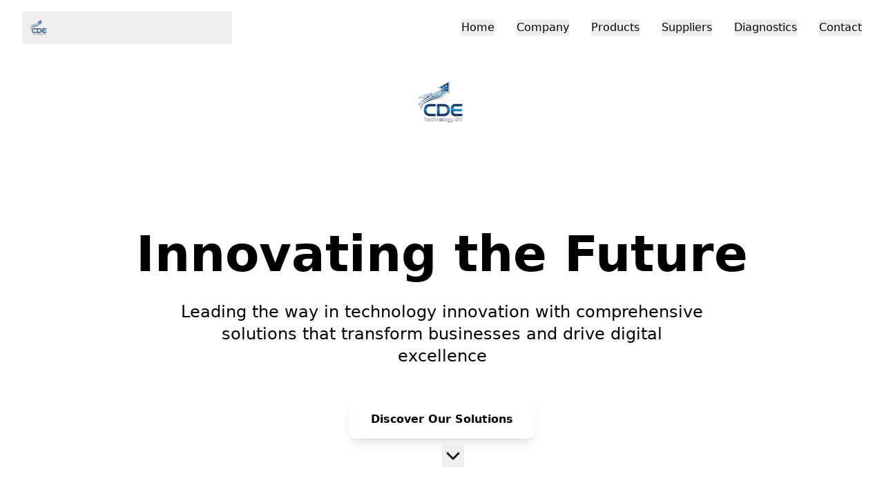

--- FILE ---
content_type: text/html
request_url: https://cdebv.org/
body_size: -523
content:
<html lang="en"><head>
        <meta charset="UTF-8">
        <meta name="viewport" content="width=device-width, initial-scale=1.0">
        <title>Taiwanese Technology Companies Information Website</title>
      <script type="module" crossorigin="" src="/assets/index-DT_e0HUJ.js"></script>
      <link rel="stylesheet" crossorigin="" href="/assets/index-CoCSOiHe.css">
    <script async="" defer="" src="https://cdn.caffeine.ai/scripts/umami-script.js" data-website-id="21d3baf6-0d4f-4082-97b3-f77ee64c86d2" data-host-url="https://api-gateway.umami.dev"></script></head>
    <body>
        <div id="root"></div>
    
</body></html>

--- FILE ---
content_type: text/css
request_url: https://cdebv.org/assets/index-CoCSOiHe.css
body_size: 14892
content:
*, ::before, ::after {
  --tw-border-spacing-x: 0;
  --tw-border-spacing-y: 0;
  --tw-translate-x: 0;
  --tw-translate-y: 0;
  --tw-rotate: 0;
  --tw-skew-x: 0;
  --tw-skew-y: 0;
  --tw-scale-x: 1;
  --tw-scale-y: 1;
  --tw-pan-x:  ;
  --tw-pan-y:  ;
  --tw-pinch-zoom:  ;
  --tw-scroll-snap-strictness: proximity;
  --tw-gradient-from-position:  ;
  --tw-gradient-via-position:  ;
  --tw-gradient-to-position:  ;
  --tw-ordinal:  ;
  --tw-slashed-zero:  ;
  --tw-numeric-figure:  ;
  --tw-numeric-spacing:  ;
  --tw-numeric-fraction:  ;
  --tw-ring-inset:  ;
  --tw-ring-offset-width: 0px;
  --tw-ring-offset-color: #fff;
  --tw-ring-color: rgb(59 130 246 / 0.5);
  --tw-ring-offset-shadow: 0 0 #0000;
  --tw-ring-shadow: 0 0 #0000;
  --tw-shadow: 0 0 #0000;
  --tw-shadow-colored: 0 0 #0000;
  --tw-blur:  ;
  --tw-brightness:  ;
  --tw-contrast:  ;
  --tw-grayscale:  ;
  --tw-hue-rotate:  ;
  --tw-invert:  ;
  --tw-saturate:  ;
  --tw-sepia:  ;
  --tw-drop-shadow:  ;
  --tw-backdrop-blur:  ;
  --tw-backdrop-brightness:  ;
  --tw-backdrop-contrast:  ;
  --tw-backdrop-grayscale:  ;
  --tw-backdrop-hue-rotate:  ;
  --tw-backdrop-invert:  ;
  --tw-backdrop-opacity:  ;
  --tw-backdrop-saturate:  ;
  --tw-backdrop-sepia:  ;
  --tw-contain-size:  ;
  --tw-contain-layout:  ;
  --tw-contain-paint:  ;
  --tw-contain-style:  ;
}

::backdrop {
  --tw-border-spacing-x: 0;
  --tw-border-spacing-y: 0;
  --tw-translate-x: 0;
  --tw-translate-y: 0;
  --tw-rotate: 0;
  --tw-skew-x: 0;
  --tw-skew-y: 0;
  --tw-scale-x: 1;
  --tw-scale-y: 1;
  --tw-pan-x:  ;
  --tw-pan-y:  ;
  --tw-pinch-zoom:  ;
  --tw-scroll-snap-strictness: proximity;
  --tw-gradient-from-position:  ;
  --tw-gradient-via-position:  ;
  --tw-gradient-to-position:  ;
  --tw-ordinal:  ;
  --tw-slashed-zero:  ;
  --tw-numeric-figure:  ;
  --tw-numeric-spacing:  ;
  --tw-numeric-fraction:  ;
  --tw-ring-inset:  ;
  --tw-ring-offset-width: 0px;
  --tw-ring-offset-color: #fff;
  --tw-ring-color: rgb(59 130 246 / 0.5);
  --tw-ring-offset-shadow: 0 0 #0000;
  --tw-ring-shadow: 0 0 #0000;
  --tw-shadow: 0 0 #0000;
  --tw-shadow-colored: 0 0 #0000;
  --tw-blur:  ;
  --tw-brightness:  ;
  --tw-contrast:  ;
  --tw-grayscale:  ;
  --tw-hue-rotate:  ;
  --tw-invert:  ;
  --tw-saturate:  ;
  --tw-sepia:  ;
  --tw-drop-shadow:  ;
  --tw-backdrop-blur:  ;
  --tw-backdrop-brightness:  ;
  --tw-backdrop-contrast:  ;
  --tw-backdrop-grayscale:  ;
  --tw-backdrop-hue-rotate:  ;
  --tw-backdrop-invert:  ;
  --tw-backdrop-opacity:  ;
  --tw-backdrop-saturate:  ;
  --tw-backdrop-sepia:  ;
  --tw-contain-size:  ;
  --tw-contain-layout:  ;
  --tw-contain-paint:  ;
  --tw-contain-style:  ;
}/*
! tailwindcss v3.4.18 | MIT License | https://tailwindcss.com
*//*
1. Prevent padding and border from affecting element width. (https://github.com/mozdevs/cssremedy/issues/4)
2. Allow adding a border to an element by just adding a border-width. (https://github.com/tailwindcss/tailwindcss/pull/116)
*/

*,
::before,
::after {
  box-sizing: border-box; /* 1 */
  border-width: 0; /* 2 */
  border-style: solid; /* 2 */
  border-color: #e5e7eb; /* 2 */
}

::before,
::after {
  --tw-content: '';
}

/*
1. Use a consistent sensible line-height in all browsers.
2. Prevent adjustments of font size after orientation changes in iOS.
3. Use a more readable tab size.
4. Use the user's configured `sans` font-family by default.
5. Use the user's configured `sans` font-feature-settings by default.
6. Use the user's configured `sans` font-variation-settings by default.
7. Disable tap highlights on iOS
*/

html,
:host {
  line-height: 1.5; /* 1 */
  -webkit-text-size-adjust: 100%; /* 2 */
  -moz-tab-size: 4; /* 3 */
  -o-tab-size: 4;
     tab-size: 4; /* 3 */
  font-family: ui-sans-serif, system-ui, sans-serif, "Apple Color Emoji", "Segoe UI Emoji", "Segoe UI Symbol", "Noto Color Emoji"; /* 4 */
  font-feature-settings: normal; /* 5 */
  font-variation-settings: normal; /* 6 */
  -webkit-tap-highlight-color: transparent; /* 7 */
}

/*
1. Remove the margin in all browsers.
2. Inherit line-height from `html` so users can set them as a class directly on the `html` element.
*/

body {
  margin: 0; /* 1 */
  line-height: inherit; /* 2 */
}

/*
1. Add the correct height in Firefox.
2. Correct the inheritance of border color in Firefox. (https://bugzilla.mozilla.org/show_bug.cgi?id=190655)
3. Ensure horizontal rules are visible by default.
*/

hr {
  height: 0; /* 1 */
  color: inherit; /* 2 */
  border-top-width: 1px; /* 3 */
}

/*
Add the correct text decoration in Chrome, Edge, and Safari.
*/

abbr:where([title]) {
  -webkit-text-decoration: underline dotted;
          text-decoration: underline dotted;
}

/*
Remove the default font size and weight for headings.
*/

h1,
h2,
h3,
h4,
h5,
h6 {
  font-size: inherit;
  font-weight: inherit;
}

/*
Reset links to optimize for opt-in styling instead of opt-out.
*/

a {
  color: inherit;
  text-decoration: inherit;
}

/*
Add the correct font weight in Edge and Safari.
*/

b,
strong {
  font-weight: bolder;
}

/*
1. Use the user's configured `mono` font-family by default.
2. Use the user's configured `mono` font-feature-settings by default.
3. Use the user's configured `mono` font-variation-settings by default.
4. Correct the odd `em` font sizing in all browsers.
*/

code,
kbd,
samp,
pre {
  font-family: ui-monospace, SFMono-Regular, Menlo, Monaco, Consolas, "Liberation Mono", "Courier New", monospace; /* 1 */
  font-feature-settings: normal; /* 2 */
  font-variation-settings: normal; /* 3 */
  font-size: 1em; /* 4 */
}

/*
Add the correct font size in all browsers.
*/

small {
  font-size: 80%;
}

/*
Prevent `sub` and `sup` elements from affecting the line height in all browsers.
*/

sub,
sup {
  font-size: 75%;
  line-height: 0;
  position: relative;
  vertical-align: baseline;
}

sub {
  bottom: -0.25em;
}

sup {
  top: -0.5em;
}

/*
1. Remove text indentation from table contents in Chrome and Safari. (https://bugs.chromium.org/p/chromium/issues/detail?id=999088, https://bugs.webkit.org/show_bug.cgi?id=201297)
2. Correct table border color inheritance in all Chrome and Safari. (https://bugs.chromium.org/p/chromium/issues/detail?id=935729, https://bugs.webkit.org/show_bug.cgi?id=195016)
3. Remove gaps between table borders by default.
*/

table {
  text-indent: 0; /* 1 */
  border-color: inherit; /* 2 */
  border-collapse: collapse; /* 3 */
}

/*
1. Change the font styles in all browsers.
2. Remove the margin in Firefox and Safari.
3. Remove default padding in all browsers.
*/

button,
input,
optgroup,
select,
textarea {
  font-family: inherit; /* 1 */
  font-feature-settings: inherit; /* 1 */
  font-variation-settings: inherit; /* 1 */
  font-size: 100%; /* 1 */
  font-weight: inherit; /* 1 */
  line-height: inherit; /* 1 */
  letter-spacing: inherit; /* 1 */
  color: inherit; /* 1 */
  margin: 0; /* 2 */
  padding: 0; /* 3 */
}

/*
Remove the inheritance of text transform in Edge and Firefox.
*/

button,
select {
  text-transform: none;
}

/*
1. Correct the inability to style clickable types in iOS and Safari.
2. Remove default button styles.
*/

button,
input:where([type='button']),
input:where([type='reset']),
input:where([type='submit']) {
  -webkit-appearance: button; /* 1 */
  background-color: transparent; /* 2 */
  background-image: none; /* 2 */
}

/*
Use the modern Firefox focus style for all focusable elements.
*/

:-moz-focusring {
  outline: auto;
}

/*
Remove the additional `:invalid` styles in Firefox. (https://github.com/mozilla/gecko-dev/blob/2f9eacd9d3d995c937b4251a5557d95d494c9be1/layout/style/res/forms.css#L728-L737)
*/

:-moz-ui-invalid {
  box-shadow: none;
}

/*
Add the correct vertical alignment in Chrome and Firefox.
*/

progress {
  vertical-align: baseline;
}

/*
Correct the cursor style of increment and decrement buttons in Safari.
*/

::-webkit-inner-spin-button,
::-webkit-outer-spin-button {
  height: auto;
}

/*
1. Correct the odd appearance in Chrome and Safari.
2. Correct the outline style in Safari.
*/

[type='search'] {
  -webkit-appearance: textfield; /* 1 */
  outline-offset: -2px; /* 2 */
}

/*
Remove the inner padding in Chrome and Safari on macOS.
*/

::-webkit-search-decoration {
  -webkit-appearance: none;
}

/*
1. Correct the inability to style clickable types in iOS and Safari.
2. Change font properties to `inherit` in Safari.
*/

::-webkit-file-upload-button {
  -webkit-appearance: button; /* 1 */
  font: inherit; /* 2 */
}

/*
Add the correct display in Chrome and Safari.
*/

summary {
  display: list-item;
}

/*
Removes the default spacing and border for appropriate elements.
*/

blockquote,
dl,
dd,
h1,
h2,
h3,
h4,
h5,
h6,
hr,
figure,
p,
pre {
  margin: 0;
}

fieldset {
  margin: 0;
  padding: 0;
}

legend {
  padding: 0;
}

ol,
ul,
menu {
  list-style: none;
  margin: 0;
  padding: 0;
}

/*
Reset default styling for dialogs.
*/
dialog {
  padding: 0;
}

/*
Prevent resizing textareas horizontally by default.
*/

textarea {
  resize: vertical;
}

/*
1. Reset the default placeholder opacity in Firefox. (https://github.com/tailwindlabs/tailwindcss/issues/3300)
2. Set the default placeholder color to the user's configured gray 400 color.
*/

input::-moz-placeholder, textarea::-moz-placeholder {
  opacity: 1; /* 1 */
  color: #9ca3af; /* 2 */
}

input::placeholder,
textarea::placeholder {
  opacity: 1; /* 1 */
  color: #9ca3af; /* 2 */
}

/*
Set the default cursor for buttons.
*/

button,
[role="button"] {
  cursor: pointer;
}

/*
Make sure disabled buttons don't get the pointer cursor.
*/
:disabled {
  cursor: default;
}

/*
1. Make replaced elements `display: block` by default. (https://github.com/mozdevs/cssremedy/issues/14)
2. Add `vertical-align: middle` to align replaced elements more sensibly by default. (https://github.com/jensimmons/cssremedy/issues/14#issuecomment-634934210)
   This can trigger a poorly considered lint error in some tools but is included by design.
*/

img,
svg,
video,
canvas,
audio,
iframe,
embed,
object {
  display: block; /* 1 */
  vertical-align: middle; /* 2 */
}

/*
Constrain images and videos to the parent width and preserve their intrinsic aspect ratio. (https://github.com/mozdevs/cssremedy/issues/14)
*/

img,
video {
  max-width: 100%;
  height: auto;
}

/* Make elements with the HTML hidden attribute stay hidden by default */
[hidden]:where(:not([hidden="until-found"])) {
  display: none;
}
    :root {
        --radius: 0.75rem;
        /* Light mode - Modern tech palette with vibrant blues and teals */
        --background: 0.98 0 0;
        --foreground: 0.2 0.015 250;
        --card: 1 0 0;
        --card-foreground: 0.2 0.015 250;
        --popover: 1 0 0;
        --popover-foreground: 0.2 0.015 250;
        --primary: 0.55 0.2 240;
        --primary-foreground: 0.99 0 0;
        --secondary: 0.92 0.02 230;
        --secondary-foreground: 0.25 0.02 230;
        --muted: 0.95 0.01 230;
        --muted-foreground: 0.5 0.02 230;
        --accent: 0.6 0.22 190;
        --accent-foreground: 0.99 0 0;
        --destructive: 0.577 0.245 27.325;
        --destructive-foreground: 0.985 0 0;
        --border: 0.88 0.01 230;
        --input: 0.88 0.01 230;
        --ring: 0.55 0.2 240;
        --chart-1: 0.55 0.2 240;
        --chart-2: 0.6 0.22 190;
        --chart-3: 0.5 0.18 210;
        --chart-4: 0.65 0.2 170;
        --chart-5: 0.58 0.16 220;
    }

    .dark {
        --background: 0.15 0.015 250;
        --foreground: 0.95 0.01 230;
        --card: 0.2 0.02 250;
        --card-foreground: 0.95 0.01 230;
        --popover: 0.18 0.02 250;
        --popover-foreground: 0.95 0.01 230;
        --primary: 0.65 0.22 210;
        --primary-foreground: 0.15 0.015 250;
        --secondary: 0.25 0.03 230;
        --secondary-foreground: 0.95 0.01 230;
        --muted: 0.25 0.02 240;
        --muted-foreground: 0.65 0.02 230;
        --accent: 0.58 0.2 185;
        --accent-foreground: 0.98 0.01 230;
        --destructive: 0.65 0.22 25;
        --destructive-foreground: 0.98 0.01 230;
        --border: 0.3 0.03 240;
        --input: 0.3 0.03 240;
        --ring: 0.65 0.22 210;
        --chart-1: 0.65 0.22 210;
        --chart-2: 0.58 0.2 185;
        --chart-3: 0.6 0.18 200;
        --chart-4: 0.7 0.18 165;
        --chart-5: 0.55 0.16 225;
    }

    * {
  border-color: oklch(var(--border));
}
    body {
  background-color: oklch(var(--background));
  color: oklch(var(--foreground));
}
.container {
  width: 100%;
  margin-right: auto;
  margin-left: auto;
  padding-right: 2rem;
  padding-left: 2rem;
}
@media (min-width: 1400px) {

  .container {
    max-width: 1400px;
  }
}
.sr-only {
  position: absolute;
  width: 1px;
  height: 1px;
  padding: 0;
  margin: -1px;
  overflow: hidden;
  clip: rect(0, 0, 0, 0);
  white-space: nowrap;
  border-width: 0;
}
.pointer-events-none {
  pointer-events: none;
}
.visible {
  visibility: visible;
}
.invisible {
  visibility: hidden;
}
.static {
  position: static;
}
.fixed {
  position: fixed;
}
.absolute {
  position: absolute;
}
.relative {
  position: relative;
}
.-inset-1 {
  inset: -0.25rem;
}
.inset-0 {
  inset: 0px;
}
.inset-x-0 {
  left: 0px;
  right: 0px;
}
.inset-y-0 {
  top: 0px;
  bottom: 0px;
}
.-bottom-12 {
  bottom: -3rem;
}
.-left-12 {
  left: -3rem;
}
.-right-12 {
  right: -3rem;
}
.-top-12 {
  top: -3rem;
}
.bottom-0 {
  bottom: 0px;
}
.bottom-20 {
  bottom: 5rem;
}
.bottom-4 {
  bottom: 1rem;
}
.bottom-8 {
  bottom: 2rem;
}
.left-0 {
  left: 0px;
}
.left-1\/2 {
  left: 50%;
}
.left-10 {
  left: 2.5rem;
}
.left-2 {
  left: 0.5rem;
}
.left-\[50\%\] {
  left: 50%;
}
.right-0 {
  right: 0px;
}
.right-1 {
  right: 0.25rem;
}
.right-10 {
  right: 2.5rem;
}
.right-2 {
  right: 0.5rem;
}
.right-3 {
  right: 0.75rem;
}
.right-4 {
  right: 1rem;
}
.top-0 {
  top: 0px;
}
.top-1\.5 {
  top: 0.375rem;
}
.top-1\/2 {
  top: 50%;
}
.top-20 {
  top: 5rem;
}
.top-3\.5 {
  top: 0.875rem;
}
.top-4 {
  top: 1rem;
}
.top-\[1px\] {
  top: 1px;
}
.top-\[50\%\] {
  top: 50%;
}
.top-\[60\%\] {
  top: 60%;
}
.top-full {
  top: 100%;
}
.isolate {
  isolation: isolate;
}
.z-0 {
  z-index: 0;
}
.z-10 {
  z-index: 10;
}
.z-20 {
  z-index: 20;
}
.z-50 {
  z-index: 50;
}
.z-\[1\] {
  z-index: 1;
}
.col-start-2 {
  grid-column-start: 2;
}
.row-span-2 {
  grid-row: span 2 / span 2;
}
.row-start-1 {
  grid-row-start: 1;
}
.-mx-1 {
  margin-left: -0.25rem;
  margin-right: -0.25rem;
}
.mx-2 {
  margin-left: 0.5rem;
  margin-right: 0.5rem;
}
.mx-3\.5 {
  margin-left: 0.875rem;
  margin-right: 0.875rem;
}
.mx-auto {
  margin-left: auto;
  margin-right: auto;
}
.my-0\.5 {
  margin-top: 0.125rem;
  margin-bottom: 0.125rem;
}
.my-1 {
  margin-top: 0.25rem;
  margin-bottom: 0.25rem;
}
.-ml-4 {
  margin-left: -1rem;
}
.-mt-4 {
  margin-top: -1rem;
}
.mb-1 {
  margin-bottom: 0.25rem;
}
.mb-12 {
  margin-bottom: 3rem;
}
.mb-16 {
  margin-bottom: 4rem;
}
.mb-3 {
  margin-bottom: 0.75rem;
}
.mb-4 {
  margin-bottom: 1rem;
}
.mb-6 {
  margin-bottom: 1.5rem;
}
.mb-8 {
  margin-bottom: 2rem;
}
.ml-1 {
  margin-left: 0.25rem;
}
.ml-2 {
  margin-left: 0.5rem;
}
.ml-auto {
  margin-left: auto;
}
.mr-2 {
  margin-right: 0.5rem;
}
.mt-0\.5 {
  margin-top: 0.125rem;
}
.mt-1 {
  margin-top: 0.25rem;
}
.mt-1\.5 {
  margin-top: 0.375rem;
}
.mt-2 {
  margin-top: 0.5rem;
}
.mt-4 {
  margin-top: 1rem;
}
.mt-auto {
  margin-top: auto;
}
.line-clamp-1 {
  overflow: hidden;
  display: -webkit-box;
  -webkit-box-orient: vertical;
  -webkit-line-clamp: 1;
}
.block {
  display: block;
}
.inline-block {
  display: inline-block;
}
.flex {
  display: flex;
}
.inline-flex {
  display: inline-flex;
}
.table {
  display: table;
}
.table-caption {
  display: table-caption;
}
.table-cell {
  display: table-cell;
}
.table-row {
  display: table-row;
}
.grid {
  display: grid;
}
.hidden {
  display: none;
}
.aspect-square {
  aspect-ratio: 1 / 1;
}
.aspect-video {
  aspect-ratio: 16 / 9;
}
.size-2 {
  width: 0.5rem;
  height: 0.5rem;
}
.size-2\.5 {
  width: 0.625rem;
  height: 0.625rem;
}
.size-3 {
  width: 0.75rem;
  height: 0.75rem;
}
.size-3\.5 {
  width: 0.875rem;
  height: 0.875rem;
}
.size-4 {
  width: 1rem;
  height: 1rem;
}
.size-7 {
  width: 1.75rem;
  height: 1.75rem;
}
.size-8 {
  width: 2rem;
  height: 2rem;
}
.size-9 {
  width: 2.25rem;
  height: 2.25rem;
}
.size-auto {
  width: auto;
  height: auto;
}
.size-full {
  width: 100%;
  height: 100%;
}
.h-1\.5 {
  height: 0.375rem;
}
.h-10 {
  height: 2.5rem;
}
.h-12 {
  height: 3rem;
}
.h-16 {
  height: 4rem;
}
.h-2 {
  height: 0.5rem;
}
.h-2\.5 {
  height: 0.625rem;
}
.h-24 {
  height: 6rem;
}
.h-3 {
  height: 0.75rem;
}
.h-4 {
  height: 1rem;
}
.h-5 {
  height: 1.25rem;
}
.h-6 {
  height: 1.5rem;
}
.h-64 {
  height: 16rem;
}
.h-7 {
  height: 1.75rem;
}
.h-72 {
  height: 18rem;
}
.h-8 {
  height: 2rem;
}
.h-9 {
  height: 2.25rem;
}
.h-96 {
  height: 24rem;
}
.h-\[1\.15rem\] {
  height: 1.15rem;
}
.h-\[calc\(100\%-1px\)\] {
  height: calc(100% - 1px);
}
.h-\[var\(--radix-navigation-menu-viewport-height\)\] {
  height: var(--radix-navigation-menu-viewport-height);
}
.h-\[var\(--radix-select-trigger-height\)\] {
  height: var(--radix-select-trigger-height);
}
.h-auto {
  height: auto;
}
.h-full {
  height: 100%;
}
.h-px {
  height: 1px;
}
.h-svh {
  height: 100svh;
}
.max-h-\[300px\] {
  max-height: 300px;
}
.min-h-0 {
  min-height: 0px;
}
.min-h-16 {
  min-height: 4rem;
}
.min-h-4 {
  min-height: 1rem;
}
.min-h-screen {
  min-height: 100vh;
}
.min-h-svh {
  min-height: 100svh;
}
.w-0 {
  width: 0px;
}
.w-1 {
  width: 0.25rem;
}
.w-1\.5 {
  width: 0.375rem;
}
.w-10 {
  width: 2.5rem;
}
.w-2 {
  width: 0.5rem;
}
.w-2\.5 {
  width: 0.625rem;
}
.w-24 {
  width: 6rem;
}
.w-3 {
  width: 0.75rem;
}
.w-3\/4 {
  width: 75%;
}
.w-4 {
  width: 1rem;
}
.w-5 {
  width: 1.25rem;
}
.w-6 {
  width: 1.5rem;
}
.w-64 {
  width: 16rem;
}
.w-7 {
  width: 1.75rem;
}
.w-72 {
  width: 18rem;
}
.w-8 {
  width: 2rem;
}
.w-9 {
  width: 2.25rem;
}
.w-96 {
  width: 24rem;
}
.w-\[100px\] {
  width: 100px;
}
.w-auto {
  width: auto;
}
.w-fit {
  width: -moz-fit-content;
  width: fit-content;
}
.w-full {
  width: 100%;
}
.w-max {
  width: -moz-max-content;
  width: max-content;
}
.w-px {
  width: 1px;
}
.min-w-0 {
  min-width: 0px;
}
.min-w-10 {
  min-width: 2.5rem;
}
.min-w-5 {
  min-width: 1.25rem;
}
.min-w-8 {
  min-width: 2rem;
}
.min-w-9 {
  min-width: 2.25rem;
}
.min-w-\[12rem\] {
  min-width: 12rem;
}
.min-w-\[8rem\] {
  min-width: 8rem;
}
.min-w-\[var\(--radix-select-trigger-width\)\] {
  min-width: var(--radix-select-trigger-width);
}
.max-w-2xl {
  max-width: 42rem;
}
.max-w-3xl {
  max-width: 48rem;
}
.max-w-4xl {
  max-width: 56rem;
}
.max-w-\[calc\(100\%-2rem\)\] {
  max-width: calc(100% - 2rem);
}
.max-w-max {
  max-width: -moz-max-content;
  max-width: max-content;
}
.max-w-md {
  max-width: 28rem;
}
.flex-1 {
  flex: 1 1 0%;
}
.flex-shrink-0 {
  flex-shrink: 0;
}
.shrink-0 {
  flex-shrink: 0;
}
.grow {
  flex-grow: 1;
}
.grow-0 {
  flex-grow: 0;
}
.basis-full {
  flex-basis: 100%;
}
.caption-bottom {
  caption-side: bottom;
}
.border-collapse {
  border-collapse: collapse;
}
.-translate-x-1\/2 {
  --tw-translate-x: -50%;
  transform: translate(var(--tw-translate-x), var(--tw-translate-y)) rotate(var(--tw-rotate)) skewX(var(--tw-skew-x)) skewY(var(--tw-skew-y)) scaleX(var(--tw-scale-x)) scaleY(var(--tw-scale-y));
}
.-translate-x-px {
  --tw-translate-x: -1px;
  transform: translate(var(--tw-translate-x), var(--tw-translate-y)) rotate(var(--tw-rotate)) skewX(var(--tw-skew-x)) skewY(var(--tw-skew-y)) scaleX(var(--tw-scale-x)) scaleY(var(--tw-scale-y));
}
.-translate-y-1\/2 {
  --tw-translate-y: -50%;
  transform: translate(var(--tw-translate-x), var(--tw-translate-y)) rotate(var(--tw-rotate)) skewX(var(--tw-skew-x)) skewY(var(--tw-skew-y)) scaleX(var(--tw-scale-x)) scaleY(var(--tw-scale-y));
}
.translate-x-\[-50\%\] {
  --tw-translate-x: -50%;
  transform: translate(var(--tw-translate-x), var(--tw-translate-y)) rotate(var(--tw-rotate)) skewX(var(--tw-skew-x)) skewY(var(--tw-skew-y)) scaleX(var(--tw-scale-x)) scaleY(var(--tw-scale-y));
}
.translate-x-px {
  --tw-translate-x: 1px;
  transform: translate(var(--tw-translate-x), var(--tw-translate-y)) rotate(var(--tw-rotate)) skewX(var(--tw-skew-x)) skewY(var(--tw-skew-y)) scaleX(var(--tw-scale-x)) scaleY(var(--tw-scale-y));
}
.translate-y-0\.5 {
  --tw-translate-y: 0.125rem;
  transform: translate(var(--tw-translate-x), var(--tw-translate-y)) rotate(var(--tw-rotate)) skewX(var(--tw-skew-x)) skewY(var(--tw-skew-y)) scaleX(var(--tw-scale-x)) scaleY(var(--tw-scale-y));
}
.translate-y-\[-50\%\] {
  --tw-translate-y: -50%;
  transform: translate(var(--tw-translate-x), var(--tw-translate-y)) rotate(var(--tw-rotate)) skewX(var(--tw-skew-x)) skewY(var(--tw-skew-y)) scaleX(var(--tw-scale-x)) scaleY(var(--tw-scale-y));
}
.translate-y-\[calc\(-50\%_-_2px\)\] {
  --tw-translate-y: calc(-50% - 2px);
  transform: translate(var(--tw-translate-x), var(--tw-translate-y)) rotate(var(--tw-rotate)) skewX(var(--tw-skew-x)) skewY(var(--tw-skew-y)) scaleX(var(--tw-scale-x)) scaleY(var(--tw-scale-y));
}
.rotate-45 {
  --tw-rotate: 45deg;
  transform: translate(var(--tw-translate-x), var(--tw-translate-y)) rotate(var(--tw-rotate)) skewX(var(--tw-skew-x)) skewY(var(--tw-skew-y)) scaleX(var(--tw-scale-x)) scaleY(var(--tw-scale-y));
}
.rotate-90 {
  --tw-rotate: 90deg;
  transform: translate(var(--tw-translate-x), var(--tw-translate-y)) rotate(var(--tw-rotate)) skewX(var(--tw-skew-x)) skewY(var(--tw-skew-y)) scaleX(var(--tw-scale-x)) scaleY(var(--tw-scale-y));
}
.transform {
  transform: translate(var(--tw-translate-x), var(--tw-translate-y)) rotate(var(--tw-rotate)) skewX(var(--tw-skew-x)) skewY(var(--tw-skew-y)) scaleX(var(--tw-scale-x)) scaleY(var(--tw-scale-y));
}
@keyframes bounce {

  0%, 100% {
    transform: translateY(-25%);
    animation-timing-function: cubic-bezier(0.8,0,1,1);
  }

  50% {
    transform: none;
    animation-timing-function: cubic-bezier(0,0,0.2,1);
  }
}
.animate-bounce {
  animation: bounce 1s infinite;
}
@keyframes pulse {

  50% {
    opacity: .5;
  }
}
.animate-pulse {
  animation: pulse 2s cubic-bezier(0.4, 0, 0.6, 1) infinite;
}
@keyframes spin {

  to {
    transform: rotate(360deg);
  }
}
.animate-spin {
  animation: spin 1s linear infinite;
}
.cursor-default {
  cursor: default;
}
.touch-none {
  touch-action: none;
}
.select-none {
  -webkit-user-select: none;
     -moz-user-select: none;
          user-select: none;
}
.resize {
  resize: both;
}
.scroll-my-1 {
  scroll-margin-top: 0.25rem;
  scroll-margin-bottom: 0.25rem;
}
.scroll-mt-20 {
  scroll-margin-top: 5rem;
}
.scroll-py-1 {
  scroll-padding-top: 0.25rem;
  scroll-padding-bottom: 0.25rem;
}
.list-inside {
  list-style-position: inside;
}
.list-disc {
  list-style-type: disc;
}
.list-none {
  list-style-type: none;
}
.auto-rows-min {
  grid-auto-rows: min-content;
}
.grid-cols-1 {
  grid-template-columns: repeat(1, minmax(0, 1fr));
}
.grid-cols-\[0_1fr\] {
  grid-template-columns: 0 1fr;
}
.grid-rows-\[auto_auto\] {
  grid-template-rows: auto auto;
}
.flex-row {
  flex-direction: row;
}
.flex-col {
  flex-direction: column;
}
.flex-col-reverse {
  flex-direction: column-reverse;
}
.flex-wrap {
  flex-wrap: wrap;
}
.items-start {
  align-items: flex-start;
}
.items-end {
  align-items: flex-end;
}
.items-center {
  align-items: center;
}
.items-stretch {
  align-items: stretch;
}
.justify-center {
  justify-content: center;
}
.justify-between {
  justify-content: space-between;
}
.justify-items-start {
  justify-items: start;
}
.gap-0\.5 {
  gap: 0.125rem;
}
.gap-1 {
  gap: 0.25rem;
}
.gap-1\.5 {
  gap: 0.375rem;
}
.gap-2 {
  gap: 0.5rem;
}
.gap-3 {
  gap: 0.75rem;
}
.gap-4 {
  gap: 1rem;
}
.gap-6 {
  gap: 1.5rem;
}
.gap-8 {
  gap: 2rem;
}
.gap-y-0\.5 {
  row-gap: 0.125rem;
}
.space-x-8 > :not([hidden]) ~ :not([hidden]) {
  --tw-space-x-reverse: 0;
  margin-right: calc(2rem * var(--tw-space-x-reverse));
  margin-left: calc(2rem * calc(1 - var(--tw-space-x-reverse)));
}
.space-y-1 > :not([hidden]) ~ :not([hidden]) {
  --tw-space-y-reverse: 0;
  margin-top: calc(0.25rem * calc(1 - var(--tw-space-y-reverse)));
  margin-bottom: calc(0.25rem * var(--tw-space-y-reverse));
}
.space-y-12 > :not([hidden]) ~ :not([hidden]) {
  --tw-space-y-reverse: 0;
  margin-top: calc(3rem * calc(1 - var(--tw-space-y-reverse)));
  margin-bottom: calc(3rem * var(--tw-space-y-reverse));
}
.space-y-2 > :not([hidden]) ~ :not([hidden]) {
  --tw-space-y-reverse: 0;
  margin-top: calc(0.5rem * calc(1 - var(--tw-space-y-reverse)));
  margin-bottom: calc(0.5rem * var(--tw-space-y-reverse));
}
.space-y-3 > :not([hidden]) ~ :not([hidden]) {
  --tw-space-y-reverse: 0;
  margin-top: calc(0.75rem * calc(1 - var(--tw-space-y-reverse)));
  margin-bottom: calc(0.75rem * var(--tw-space-y-reverse));
}
.space-y-4 > :not([hidden]) ~ :not([hidden]) {
  --tw-space-y-reverse: 0;
  margin-top: calc(1rem * calc(1 - var(--tw-space-y-reverse)));
  margin-bottom: calc(1rem * var(--tw-space-y-reverse));
}
.space-y-6 > :not([hidden]) ~ :not([hidden]) {
  --tw-space-y-reverse: 0;
  margin-top: calc(1.5rem * calc(1 - var(--tw-space-y-reverse)));
  margin-bottom: calc(1.5rem * var(--tw-space-y-reverse));
}
.self-start {
  align-self: flex-start;
}
.justify-self-end {
  justify-self: end;
}
.overflow-auto {
  overflow: auto;
}
.overflow-hidden {
  overflow: hidden;
}
.overflow-x-auto {
  overflow-x: auto;
}
.overflow-y-auto {
  overflow-y: auto;
}
.overflow-x-hidden {
  overflow-x: hidden;
}
.whitespace-nowrap {
  white-space: nowrap;
}
.whitespace-pre-wrap {
  white-space: pre-wrap;
}
.text-wrap {
  text-wrap: wrap;
}
.text-balance {
  text-wrap: balance;
}
.break-words {
  overflow-wrap: break-word;
}
.break-all {
  word-break: break-all;
}
.rounded {
  border-radius: 0.25rem;
}
.rounded-2xl {
  border-radius: 1rem;
}
.rounded-\[2px\] {
  border-radius: 2px;
}
.rounded-\[4px\] {
  border-radius: 4px;
}
.rounded-\[inherit\] {
  border-radius: inherit;
}
.rounded-full {
  border-radius: 9999px;
}
.rounded-lg {
  border-radius: var(--radius);
}
.rounded-md {
  border-radius: calc(var(--radius) - 2px);
}
.rounded-none {
  border-radius: 0px;
}
.rounded-sm {
  border-radius: calc(var(--radius) - 4px);
}
.rounded-xl {
  border-radius: 0.75rem;
}
.rounded-l-md {
  border-top-left-radius: calc(var(--radius) - 2px);
  border-bottom-left-radius: calc(var(--radius) - 2px);
}
.rounded-r-md {
  border-top-right-radius: calc(var(--radius) - 2px);
  border-bottom-right-radius: calc(var(--radius) - 2px);
}
.rounded-tl-sm {
  border-top-left-radius: calc(var(--radius) - 4px);
}
.border {
  border-width: 1px;
}
.border-2 {
  border-width: 2px;
}
.border-\[1\.5px\] {
  border-width: 1.5px;
}
.border-y {
  border-top-width: 1px;
  border-bottom-width: 1px;
}
.border-b {
  border-bottom-width: 1px;
}
.border-l {
  border-left-width: 1px;
}
.border-r {
  border-right-width: 1px;
}
.border-t {
  border-top-width: 1px;
}
.border-dashed {
  border-style: dashed;
}
.border-accent\/20 {
  border-color: oklch(var(--accent) / 0.2);
}
.border-blue-300 {
  --tw-border-opacity: 1;
  border-color: rgb(147 197 253 / var(--tw-border-opacity, 1));
}
.border-border {
  border-color: oklch(var(--border));
}
.border-green-200 {
  --tw-border-opacity: 1;
  border-color: rgb(187 247 208 / var(--tw-border-opacity, 1));
}
.border-green-300 {
  --tw-border-opacity: 1;
  border-color: rgb(134 239 172 / var(--tw-border-opacity, 1));
}
.border-green-400 {
  --tw-border-opacity: 1;
  border-color: rgb(74 222 128 / var(--tw-border-opacity, 1));
}
.border-input {
  border-color: oklch(var(--input));
}
.border-primary {
  --tw-border-opacity: 1;
  border-color: oklch(var(--primary) / var(--tw-border-opacity, 1));
}
.border-primary\/20 {
  border-color: oklch(var(--primary) / 0.2);
}
.border-sidebar-border {
  border-color: oklch(var(--sidebar-border));
}
.border-transparent {
  border-color: transparent;
}
.border-l-transparent {
  border-left-color: transparent;
}
.border-t-transparent {
  border-top-color: transparent;
}
.bg-accent {
  --tw-bg-opacity: 1;
  background-color: oklch(var(--accent) / var(--tw-bg-opacity, 1));
}
.bg-accent\/10 {
  background-color: oklch(var(--accent) / 0.1);
}
.bg-accent\/5 {
  background-color: oklch(var(--accent) / 0.05);
}
.bg-background {
  background-color: oklch(var(--background));
}
.bg-black\/50 {
  background-color: rgb(0 0 0 / 0.5);
}
.bg-blue-50 {
  --tw-bg-opacity: 1;
  background-color: rgb(239 246 255 / var(--tw-bg-opacity, 1));
}
.bg-border {
  background-color: oklch(var(--border));
}
.bg-card {
  background-color: oklch(var(--card));
}
.bg-destructive {
  --tw-bg-opacity: 1;
  background-color: oklch(var(--destructive) / var(--tw-bg-opacity, 1));
}
.bg-foreground {
  background-color: oklch(var(--foreground));
}
.bg-green-50 {
  --tw-bg-opacity: 1;
  background-color: rgb(240 253 244 / var(--tw-bg-opacity, 1));
}
.bg-muted {
  --tw-bg-opacity: 1;
  background-color: oklch(var(--muted) / var(--tw-bg-opacity, 1));
}
.bg-muted\/30 {
  background-color: oklch(var(--muted) / 0.3);
}
.bg-muted\/50 {
  background-color: oklch(var(--muted) / 0.5);
}
.bg-popover {
  background-color: oklch(var(--popover));
}
.bg-primary {
  --tw-bg-opacity: 1;
  background-color: oklch(var(--primary) / var(--tw-bg-opacity, 1));
}
.bg-primary\/10 {
  background-color: oklch(var(--primary) / 0.1);
}
.bg-primary\/20 {
  background-color: oklch(var(--primary) / 0.2);
}
.bg-primary\/5 {
  background-color: oklch(var(--primary) / 0.05);
}
.bg-secondary {
  --tw-bg-opacity: 1;
  background-color: oklch(var(--secondary) / var(--tw-bg-opacity, 1));
}
.bg-sidebar {
  background-color: oklch(var(--sidebar));
}
.bg-sidebar-border {
  background-color: oklch(var(--sidebar-border));
}
.bg-transparent {
  background-color: transparent;
}
.bg-white {
  --tw-bg-opacity: 1;
  background-color: rgb(255 255 255 / var(--tw-bg-opacity, 1));
}
.bg-gradient-to-br {
  background-image: linear-gradient(to bottom right, var(--tw-gradient-stops));
}
.bg-gradient-to-r {
  background-image: linear-gradient(to right, var(--tw-gradient-stops));
}
.bg-gradient-to-t {
  background-image: linear-gradient(to top, var(--tw-gradient-stops));
}
.from-accent {
  --tw-gradient-from: oklch(var(--accent) / 1) var(--tw-gradient-from-position);
  --tw-gradient-to: oklch(var(--accent) / 0) var(--tw-gradient-to-position);
  --tw-gradient-stops: var(--tw-gradient-from), var(--tw-gradient-to);
}
.from-background {
  --tw-gradient-from: oklch(var(--background)) var(--tw-gradient-from-position);
  --tw-gradient-to: rgb(255 255 255 / 0) var(--tw-gradient-to-position);
  --tw-gradient-stops: var(--tw-gradient-from), var(--tw-gradient-to);
}
.from-blue-50 {
  --tw-gradient-from: #eff6ff var(--tw-gradient-from-position);
  --tw-gradient-to: rgb(239 246 255 / 0) var(--tw-gradient-to-position);
  --tw-gradient-stops: var(--tw-gradient-from), var(--tw-gradient-to);
}
.from-green-50 {
  --tw-gradient-from: #f0fdf4 var(--tw-gradient-from-position);
  --tw-gradient-to: rgb(240 253 244 / 0) var(--tw-gradient-to-position);
  --tw-gradient-stops: var(--tw-gradient-from), var(--tw-gradient-to);
}
.from-primary {
  --tw-gradient-from: oklch(var(--primary) / 1) var(--tw-gradient-from-position);
  --tw-gradient-to: oklch(var(--primary) / 0) var(--tw-gradient-to-position);
  --tw-gradient-stops: var(--tw-gradient-from), var(--tw-gradient-to);
}
.from-primary\/10 {
  --tw-gradient-from: oklch(var(--primary) / 0.1) var(--tw-gradient-from-position);
  --tw-gradient-to: rgb(255 255 255 / 0) var(--tw-gradient-to-position);
  --tw-gradient-stops: var(--tw-gradient-from), var(--tw-gradient-to);
}
.from-primary\/5 {
  --tw-gradient-from: oklch(var(--primary) / 0.05) var(--tw-gradient-from-position);
  --tw-gradient-to: rgb(255 255 255 / 0) var(--tw-gradient-to-position);
  --tw-gradient-stops: var(--tw-gradient-from), var(--tw-gradient-to);
}
.from-purple-50 {
  --tw-gradient-from: #faf5ff var(--tw-gradient-from-position);
  --tw-gradient-to: rgb(250 245 255 / 0) var(--tw-gradient-to-position);
  --tw-gradient-stops: var(--tw-gradient-from), var(--tw-gradient-to);
}
.via-accent {
  --tw-gradient-to: oklch(var(--accent) / 0)  var(--tw-gradient-to-position);
  --tw-gradient-stops: var(--tw-gradient-from), oklch(var(--accent) / 1) var(--tw-gradient-via-position), var(--tw-gradient-to);
}
.via-emerald-50 {
  --tw-gradient-to: rgb(236 253 245 / 0)  var(--tw-gradient-to-position);
  --tw-gradient-stops: var(--tw-gradient-from), #ecfdf5 var(--tw-gradient-via-position), var(--tw-gradient-to);
}
.via-transparent {
  --tw-gradient-to: rgb(0 0 0 / 0)  var(--tw-gradient-to-position);
  --tw-gradient-stops: var(--tw-gradient-from), transparent var(--tw-gradient-via-position), var(--tw-gradient-to);
}
.to-accent {
  --tw-gradient-to: oklch(var(--accent) / 1) var(--tw-gradient-to-position);
}
.to-accent\/10 {
  --tw-gradient-to: oklch(var(--accent) / 0.1) var(--tw-gradient-to-position);
}
.to-accent\/5 {
  --tw-gradient-to: oklch(var(--accent) / 0.05) var(--tw-gradient-to-position);
}
.to-cyan-50 {
  --tw-gradient-to: #ecfeff var(--tw-gradient-to-position);
}
.to-emerald-50 {
  --tw-gradient-to: #ecfdf5 var(--tw-gradient-to-position);
}
.to-pink-50 {
  --tw-gradient-to: #fdf2f8 var(--tw-gradient-to-position);
}
.to-primary {
  --tw-gradient-to: oklch(var(--primary) / 1) var(--tw-gradient-to-position);
}
.to-teal-50 {
  --tw-gradient-to: #f0fdfa var(--tw-gradient-to-position);
}
.to-transparent {
  --tw-gradient-to: transparent var(--tw-gradient-to-position);
}
.bg-clip-text {
  -webkit-background-clip: text;
          background-clip: text;
}
.fill-current {
  fill: currentColor;
}
.fill-destructive {
  fill: oklch(var(--destructive) / 1);
}
.fill-primary {
  fill: oklch(var(--primary) / 1);
}
.object-contain {
  -o-object-fit: contain;
     object-fit: contain;
}
.object-cover {
  -o-object-fit: cover;
     object-fit: cover;
}
.p-0 {
  padding: 0px;
}
.p-1 {
  padding: 0.25rem;
}
.p-2 {
  padding: 0.5rem;
}
.p-3 {
  padding: 0.75rem;
}
.p-4 {
  padding: 1rem;
}
.p-6 {
  padding: 1.5rem;
}
.p-8 {
  padding: 2rem;
}
.p-\[3px\] {
  padding: 3px;
}
.p-px {
  padding: 1px;
}
.px-1 {
  padding-left: 0.25rem;
  padding-right: 0.25rem;
}
.px-1\.5 {
  padding-left: 0.375rem;
  padding-right: 0.375rem;
}
.px-2 {
  padding-left: 0.5rem;
  padding-right: 0.5rem;
}
.px-2\.5 {
  padding-left: 0.625rem;
  padding-right: 0.625rem;
}
.px-3 {
  padding-left: 0.75rem;
  padding-right: 0.75rem;
}
.px-4 {
  padding-left: 1rem;
  padding-right: 1rem;
}
.px-6 {
  padding-left: 1.5rem;
  padding-right: 1.5rem;
}
.px-8 {
  padding-left: 2rem;
  padding-right: 2rem;
}
.py-0\.5 {
  padding-top: 0.125rem;
  padding-bottom: 0.125rem;
}
.py-1 {
  padding-top: 0.25rem;
  padding-bottom: 0.25rem;
}
.py-1\.5 {
  padding-top: 0.375rem;
  padding-bottom: 0.375rem;
}
.py-16 {
  padding-top: 4rem;
  padding-bottom: 4rem;
}
.py-2 {
  padding-top: 0.5rem;
  padding-bottom: 0.5rem;
}
.py-20 {
  padding-top: 5rem;
  padding-bottom: 5rem;
}
.py-3 {
  padding-top: 0.75rem;
  padding-bottom: 0.75rem;
}
.py-4 {
  padding-top: 1rem;
  padding-bottom: 1rem;
}
.py-6 {
  padding-top: 1.5rem;
  padding-bottom: 1.5rem;
}
.py-8 {
  padding-top: 2rem;
  padding-bottom: 2rem;
}
.pb-3 {
  padding-bottom: 0.75rem;
}
.pb-4 {
  padding-bottom: 1rem;
}
.pl-2 {
  padding-left: 0.5rem;
}
.pl-4 {
  padding-left: 1rem;
}
.pl-8 {
  padding-left: 2rem;
}
.pr-1 {
  padding-right: 0.25rem;
}
.pr-2 {
  padding-right: 0.5rem;
}
.pr-2\.5 {
  padding-right: 0.625rem;
}
.pr-8 {
  padding-right: 2rem;
}
.pt-0 {
  padding-top: 0px;
}
.pt-3 {
  padding-top: 0.75rem;
}
.pt-4 {
  padding-top: 1rem;
}
.pt-8 {
  padding-top: 2rem;
}
.text-left {
  text-align: left;
}
.text-center {
  text-align: center;
}
.align-middle {
  vertical-align: middle;
}
.font-mono {
  font-family: ui-monospace, SFMono-Regular, Menlo, Monaco, Consolas, "Liberation Mono", "Courier New", monospace;
}
.text-2xl {
  font-size: 1.5rem;
  line-height: 2rem;
}
.text-3xl {
  font-size: 1.875rem;
  line-height: 2.25rem;
}
.text-4xl {
  font-size: 2.25rem;
  line-height: 2.5rem;
}
.text-\[0\.8rem\] {
  font-size: 0.8rem;
}
.text-base {
  font-size: 1rem;
  line-height: 1.5rem;
}
.text-lg {
  font-size: 1.125rem;
  line-height: 1.75rem;
}
.text-sm {
  font-size: 0.875rem;
  line-height: 1.25rem;
}
.text-xl {
  font-size: 1.25rem;
  line-height: 1.75rem;
}
.text-xs {
  font-size: 0.75rem;
  line-height: 1rem;
}
.font-bold {
  font-weight: 700;
}
.font-medium {
  font-weight: 500;
}
.font-normal {
  font-weight: 400;
}
.font-semibold {
  font-weight: 600;
}
.italic {
  font-style: italic;
}
.tabular-nums {
  --tw-numeric-spacing: tabular-nums;
  font-variant-numeric: var(--tw-ordinal) var(--tw-slashed-zero) var(--tw-numeric-figure) var(--tw-numeric-spacing) var(--tw-numeric-fraction);
}
.leading-none {
  line-height: 1;
}
.leading-relaxed {
  line-height: 1.625;
}
.leading-tight {
  line-height: 1.25;
}
.tracking-tight {
  letter-spacing: -0.025em;
}
.tracking-widest {
  letter-spacing: 0.1em;
}
.text-accent {
  --tw-text-opacity: 1;
  color: oklch(var(--accent) / var(--tw-text-opacity, 1));
}
.text-accent-foreground {
  color: oklch(var(--accent-foreground));
}
.text-blue-500 {
  --tw-text-opacity: 1;
  color: rgb(59 130 246 / var(--tw-text-opacity, 1));
}
.text-blue-600 {
  --tw-text-opacity: 1;
  color: rgb(37 99 235 / var(--tw-text-opacity, 1));
}
.text-blue-700 {
  --tw-text-opacity: 1;
  color: rgb(29 78 216 / var(--tw-text-opacity, 1));
}
.text-blue-800 {
  --tw-text-opacity: 1;
  color: rgb(30 64 175 / var(--tw-text-opacity, 1));
}
.text-card-foreground {
  color: oklch(var(--card-foreground));
}
.text-current {
  color: currentColor;
}
.text-destructive {
  --tw-text-opacity: 1;
  color: oklch(var(--destructive) / var(--tw-text-opacity, 1));
}
.text-destructive-foreground {
  color: oklch(var(--destructive-foreground));
}
.text-foreground {
  color: oklch(var(--foreground));
}
.text-green-500 {
  --tw-text-opacity: 1;
  color: rgb(34 197 94 / var(--tw-text-opacity, 1));
}
.text-green-600 {
  --tw-text-opacity: 1;
  color: rgb(22 163 74 / var(--tw-text-opacity, 1));
}
.text-green-700 {
  --tw-text-opacity: 1;
  color: rgb(21 128 61 / var(--tw-text-opacity, 1));
}
.text-green-800 {
  --tw-text-opacity: 1;
  color: rgb(22 101 52 / var(--tw-text-opacity, 1));
}
.text-muted-foreground {
  --tw-text-opacity: 1;
  color: oklch(var(--muted-foreground) / var(--tw-text-opacity, 1));
}
.text-popover-foreground {
  color: oklch(var(--popover-foreground));
}
.text-primary {
  --tw-text-opacity: 1;
  color: oklch(var(--primary) / var(--tw-text-opacity, 1));
}
.text-primary-foreground {
  color: oklch(var(--primary-foreground));
}
.text-secondary-foreground {
  color: oklch(var(--secondary-foreground));
}
.text-sidebar-foreground {
  color: oklch(var(--sidebar-foreground));
}
.text-transparent {
  color: transparent;
}
.text-yellow-500 {
  --tw-text-opacity: 1;
  color: rgb(234 179 8 / var(--tw-text-opacity, 1));
}
.underline {
  text-decoration-line: underline;
}
.underline-offset-4 {
  text-underline-offset: 4px;
}
.opacity-0 {
  opacity: 0;
}
.opacity-25 {
  opacity: 0.25;
}
.opacity-50 {
  opacity: 0.5;
}
.opacity-70 {
  opacity: 0.7;
}
.shadow {
  --tw-shadow: 0 1px 3px 0 rgb(0 0 0 / 0.1), 0 1px 2px -1px rgb(0 0 0 / 0.1);
  --tw-shadow-colored: 0 1px 3px 0 var(--tw-shadow-color), 0 1px 2px -1px var(--tw-shadow-color);
  box-shadow: var(--tw-ring-offset-shadow, 0 0 #0000), var(--tw-ring-shadow, 0 0 #0000), var(--tw-shadow);
}
.shadow-2xl {
  --tw-shadow: 0 25px 50px -12px rgb(0 0 0 / 0.25);
  --tw-shadow-colored: 0 25px 50px -12px var(--tw-shadow-color);
  box-shadow: var(--tw-ring-offset-shadow, 0 0 #0000), var(--tw-ring-shadow, 0 0 #0000), var(--tw-shadow);
}
.shadow-\[0_0_0_1px_hsl\(var\(--sidebar-border\)\)\] {
  --tw-shadow: 0 0 0 1px hsl(var(--sidebar-border));
  --tw-shadow-colored: 0 0 0 1px var(--tw-shadow-color);
  box-shadow: var(--tw-ring-offset-shadow, 0 0 #0000), var(--tw-ring-shadow, 0 0 #0000), var(--tw-shadow);
}
.shadow-lg {
  --tw-shadow: 0 10px 15px -3px rgb(0 0 0 / 0.1), 0 4px 6px -4px rgb(0 0 0 / 0.1);
  --tw-shadow-colored: 0 10px 15px -3px var(--tw-shadow-color), 0 4px 6px -4px var(--tw-shadow-color);
  box-shadow: var(--tw-ring-offset-shadow, 0 0 #0000), var(--tw-ring-shadow, 0 0 #0000), var(--tw-shadow);
}
.shadow-md {
  --tw-shadow: 0 4px 6px -1px rgb(0 0 0 / 0.1), 0 2px 4px -2px rgb(0 0 0 / 0.1);
  --tw-shadow-colored: 0 4px 6px -1px var(--tw-shadow-color), 0 2px 4px -2px var(--tw-shadow-color);
  box-shadow: var(--tw-ring-offset-shadow, 0 0 #0000), var(--tw-ring-shadow, 0 0 #0000), var(--tw-shadow);
}
.shadow-none {
  --tw-shadow: 0 0 #0000;
  --tw-shadow-colored: 0 0 #0000;
  box-shadow: var(--tw-ring-offset-shadow, 0 0 #0000), var(--tw-ring-shadow, 0 0 #0000), var(--tw-shadow);
}
.shadow-sm {
  --tw-shadow: 0 1px 2px 0 rgb(0 0 0 / 0.05);
  --tw-shadow-colored: 0 1px 2px 0 var(--tw-shadow-color);
  box-shadow: var(--tw-ring-offset-shadow, 0 0 #0000), var(--tw-ring-shadow, 0 0 #0000), var(--tw-shadow);
}
.shadow-xl {
  --tw-shadow: 0 20px 25px -5px rgb(0 0 0 / 0.1), 0 8px 10px -6px rgb(0 0 0 / 0.1);
  --tw-shadow-colored: 0 20px 25px -5px var(--tw-shadow-color), 0 8px 10px -6px var(--tw-shadow-color);
  box-shadow: var(--tw-ring-offset-shadow, 0 0 #0000), var(--tw-ring-shadow, 0 0 #0000), var(--tw-shadow);
}
.shadow-xs {
  --tw-shadow: 0 1px 2px 0 rgba(0,0,0,0.05);
  --tw-shadow-colored: 0 1px 2px 0 var(--tw-shadow-color);
  box-shadow: var(--tw-ring-offset-shadow, 0 0 #0000), var(--tw-ring-shadow, 0 0 #0000), var(--tw-shadow);
}
.outline-none {
  outline: 2px solid transparent;
  outline-offset: 2px;
}
.outline {
  outline-style: solid;
}
.ring-0 {
  --tw-ring-offset-shadow: var(--tw-ring-inset) 0 0 0 var(--tw-ring-offset-width) var(--tw-ring-offset-color);
  --tw-ring-shadow: var(--tw-ring-inset) 0 0 0 calc(0px + var(--tw-ring-offset-width)) var(--tw-ring-color);
  box-shadow: var(--tw-ring-offset-shadow), var(--tw-ring-shadow), var(--tw-shadow, 0 0 #0000);
}
.ring-ring\/50 {
  --tw-ring-color: oklch(var(--ring) / 0.5);
}
.ring-sidebar-ring {
  --tw-ring-color: oklch(var(--sidebar-ring));
}
.ring-offset-background {
  --tw-ring-offset-color: oklch(var(--background));
}
.blur {
  --tw-blur: blur(8px);
  filter: var(--tw-blur) var(--tw-brightness) var(--tw-contrast) var(--tw-grayscale) var(--tw-hue-rotate) var(--tw-invert) var(--tw-saturate) var(--tw-sepia) var(--tw-drop-shadow);
}
.blur-3xl {
  --tw-blur: blur(64px);
  filter: var(--tw-blur) var(--tw-brightness) var(--tw-contrast) var(--tw-grayscale) var(--tw-hue-rotate) var(--tw-invert) var(--tw-saturate) var(--tw-sepia) var(--tw-drop-shadow);
}
.filter {
  filter: var(--tw-blur) var(--tw-brightness) var(--tw-contrast) var(--tw-grayscale) var(--tw-hue-rotate) var(--tw-invert) var(--tw-saturate) var(--tw-sepia) var(--tw-drop-shadow);
}
.backdrop-blur-md {
  --tw-backdrop-blur: blur(12px);
  backdrop-filter: var(--tw-backdrop-blur) var(--tw-backdrop-brightness) var(--tw-backdrop-contrast) var(--tw-backdrop-grayscale) var(--tw-backdrop-hue-rotate) var(--tw-backdrop-invert) var(--tw-backdrop-opacity) var(--tw-backdrop-saturate) var(--tw-backdrop-sepia);
}
.transition {
  transition-property: color, background-color, border-color, text-decoration-color, fill, stroke, opacity, box-shadow, transform, filter, backdrop-filter;
  transition-timing-function: cubic-bezier(0.4, 0, 0.2, 1);
  transition-duration: 150ms;
}
.transition-\[color\2c box-shadow\] {
  transition-property: color,box-shadow;
  transition-timing-function: cubic-bezier(0.4, 0, 0.2, 1);
  transition-duration: 150ms;
}
.transition-\[left\2c right\2c width\] {
  transition-property: left,right,width;
  transition-timing-function: cubic-bezier(0.4, 0, 0.2, 1);
  transition-duration: 150ms;
}
.transition-\[margin\2c opacity\] {
  transition-property: margin,opacity;
  transition-timing-function: cubic-bezier(0.4, 0, 0.2, 1);
  transition-duration: 150ms;
}
.transition-\[width\2c height\2c padding\] {
  transition-property: width,height,padding;
  transition-timing-function: cubic-bezier(0.4, 0, 0.2, 1);
  transition-duration: 150ms;
}
.transition-\[width\] {
  transition-property: width;
  transition-timing-function: cubic-bezier(0.4, 0, 0.2, 1);
  transition-duration: 150ms;
}
.transition-all {
  transition-property: all;
  transition-timing-function: cubic-bezier(0.4, 0, 0.2, 1);
  transition-duration: 150ms;
}
.transition-colors {
  transition-property: color, background-color, border-color, text-decoration-color, fill, stroke;
  transition-timing-function: cubic-bezier(0.4, 0, 0.2, 1);
  transition-duration: 150ms;
}
.transition-none {
  transition-property: none;
}
.transition-opacity {
  transition-property: opacity;
  transition-timing-function: cubic-bezier(0.4, 0, 0.2, 1);
  transition-duration: 150ms;
}
.transition-shadow {
  transition-property: box-shadow;
  transition-timing-function: cubic-bezier(0.4, 0, 0.2, 1);
  transition-duration: 150ms;
}
.transition-transform {
  transition-property: transform;
  transition-timing-function: cubic-bezier(0.4, 0, 0.2, 1);
  transition-duration: 150ms;
}
.duration-1000 {
  transition-duration: 1000ms;
}
.duration-200 {
  transition-duration: 200ms;
}
.duration-300 {
  transition-duration: 300ms;
}
.duration-500 {
  transition-duration: 500ms;
}
.ease-in-out {
  transition-timing-function: cubic-bezier(0.4, 0, 0.2, 1);
}
.ease-linear {
  transition-timing-function: linear;
}
.\@container\/card-header {
  container-type: inline-size;
  container-name: card-header;
}
@keyframes enter {

  from {
    opacity: var(--tw-enter-opacity, 1);
    transform: translate3d(var(--tw-enter-translate-x, 0), var(--tw-enter-translate-y, 0), 0) scale3d(var(--tw-enter-scale, 1), var(--tw-enter-scale, 1), var(--tw-enter-scale, 1)) rotate(var(--tw-enter-rotate, 0));
  }
}
@keyframes exit {

  to {
    opacity: var(--tw-exit-opacity, 1);
    transform: translate3d(var(--tw-exit-translate-x, 0), var(--tw-exit-translate-y, 0), 0) scale3d(var(--tw-exit-scale, 1), var(--tw-exit-scale, 1), var(--tw-exit-scale, 1)) rotate(var(--tw-exit-rotate, 0));
  }
}
.animate-in {
  animation-name: enter;
  animation-duration: 150ms;
  --tw-enter-opacity: initial;
  --tw-enter-scale: initial;
  --tw-enter-rotate: initial;
  --tw-enter-translate-x: initial;
  --tw-enter-translate-y: initial;
}
.fade-in-0 {
  --tw-enter-opacity: 0;
}
.zoom-in-95 {
  --tw-enter-scale: .95;
}
.duration-1000 {
  animation-duration: 1000ms;
}
.duration-200 {
  animation-duration: 200ms;
}
.duration-300 {
  animation-duration: 300ms;
}
.duration-500 {
  animation-duration: 500ms;
}
.ease-in-out {
  animation-timing-function: cubic-bezier(0.4, 0, 0.2, 1);
}
.ease-linear {
  animation-timing-function: linear;
}
.running {
  animation-play-state: running;
}
.text-balance {
        text-wrap: balance;
    }
.\[--cell-size\:--spacing\(8\)\] {
  --cell-size: var(--spacing(8));
}
.selection\:bg-primary *::-moz-selection {
  --tw-bg-opacity: 1;
  background-color: oklch(var(--primary) / var(--tw-bg-opacity, 1));
}
.selection\:bg-primary *::selection {
  --tw-bg-opacity: 1;
  background-color: oklch(var(--primary) / var(--tw-bg-opacity, 1));
}
.selection\:text-primary-foreground *::-moz-selection {
  color: oklch(var(--primary-foreground));
}
.selection\:text-primary-foreground *::selection {
  color: oklch(var(--primary-foreground));
}
.selection\:bg-primary::-moz-selection {
  --tw-bg-opacity: 1;
  background-color: oklch(var(--primary) / var(--tw-bg-opacity, 1));
}
.selection\:bg-primary::selection {
  --tw-bg-opacity: 1;
  background-color: oklch(var(--primary) / var(--tw-bg-opacity, 1));
}
.selection\:text-primary-foreground::-moz-selection {
  color: oklch(var(--primary-foreground));
}
.selection\:text-primary-foreground::selection {
  color: oklch(var(--primary-foreground));
}
.file\:inline-flex::file-selector-button {
  display: inline-flex;
}
.file\:h-7::file-selector-button {
  height: 1.75rem;
}
.file\:border-0::file-selector-button {
  border-width: 0px;
}
.file\:bg-transparent::file-selector-button {
  background-color: transparent;
}
.file\:text-sm::file-selector-button {
  font-size: 0.875rem;
  line-height: 1.25rem;
}
.file\:font-medium::file-selector-button {
  font-weight: 500;
}
.file\:text-foreground::file-selector-button {
  color: oklch(var(--foreground));
}
.placeholder\:text-muted-foreground::-moz-placeholder {
  --tw-text-opacity: 1;
  color: oklch(var(--muted-foreground) / var(--tw-text-opacity, 1));
}
.placeholder\:text-muted-foreground::placeholder {
  --tw-text-opacity: 1;
  color: oklch(var(--muted-foreground) / var(--tw-text-opacity, 1));
}
.after\:absolute::after {
  content: var(--tw-content);
  position: absolute;
}
.after\:-inset-2::after {
  content: var(--tw-content);
  inset: -0.5rem;
}
.after\:inset-y-0::after {
  content: var(--tw-content);
  top: 0px;
  bottom: 0px;
}
.after\:left-1\/2::after {
  content: var(--tw-content);
  left: 50%;
}
.after\:w-1::after {
  content: var(--tw-content);
  width: 0.25rem;
}
.after\:w-\[2px\]::after {
  content: var(--tw-content);
  width: 2px;
}
.after\:-translate-x-1\/2::after {
  content: var(--tw-content);
  --tw-translate-x: -50%;
  transform: translate(var(--tw-translate-x), var(--tw-translate-y)) rotate(var(--tw-rotate)) skewX(var(--tw-skew-x)) skewY(var(--tw-skew-y)) scaleX(var(--tw-scale-x)) scaleY(var(--tw-scale-y));
}
.first\:rounded-l-md:first-child {
  border-top-left-radius: calc(var(--radius) - 2px);
  border-bottom-left-radius: calc(var(--radius) - 2px);
}
.first\:border-l:first-child {
  border-left-width: 1px;
}
.last\:rounded-r-md:last-child {
  border-top-right-radius: calc(var(--radius) - 2px);
  border-bottom-right-radius: calc(var(--radius) - 2px);
}
.last\:border-b-0:last-child {
  border-bottom-width: 0px;
}
.hover\:scale-105:hover {
  --tw-scale-x: 1.05;
  --tw-scale-y: 1.05;
  transform: translate(var(--tw-translate-x), var(--tw-translate-y)) rotate(var(--tw-rotate)) skewX(var(--tw-skew-x)) skewY(var(--tw-skew-y)) scaleX(var(--tw-scale-x)) scaleY(var(--tw-scale-y));
}
.hover\:border-primary\/50:hover {
  border-color: oklch(var(--primary) / 0.5);
}
.hover\:bg-accent:hover {
  --tw-bg-opacity: 1;
  background-color: oklch(var(--accent) / var(--tw-bg-opacity, 1));
}
.hover\:bg-destructive\/90:hover {
  background-color: oklch(var(--destructive) / 0.9);
}
.hover\:bg-muted:hover {
  --tw-bg-opacity: 1;
  background-color: oklch(var(--muted) / var(--tw-bg-opacity, 1));
}
.hover\:bg-muted\/50:hover {
  background-color: oklch(var(--muted) / 0.5);
}
.hover\:bg-primary\/90:hover {
  background-color: oklch(var(--primary) / 0.9);
}
.hover\:bg-secondary\/80:hover {
  background-color: oklch(var(--secondary) / 0.8);
}
.hover\:bg-sidebar-accent:hover {
  background-color: oklch(var(--sidebar-accent));
}
.hover\:text-accent-foreground:hover {
  color: oklch(var(--accent-foreground));
}
.hover\:text-foreground:hover {
  color: oklch(var(--foreground));
}
.hover\:text-muted-foreground:hover {
  --tw-text-opacity: 1;
  color: oklch(var(--muted-foreground) / var(--tw-text-opacity, 1));
}
.hover\:text-primary:hover {
  --tw-text-opacity: 1;
  color: oklch(var(--primary) / var(--tw-text-opacity, 1));
}
.hover\:text-sidebar-accent-foreground:hover {
  color: oklch(var(--sidebar-accent-foreground));
}
.hover\:underline:hover {
  text-decoration-line: underline;
}
.hover\:opacity-100:hover {
  opacity: 1;
}
.hover\:opacity-80:hover {
  opacity: 0.8;
}
.hover\:shadow-\[0_0_0_1px_hsl\(var\(--sidebar-accent\)\)\]:hover {
  --tw-shadow: 0 0 0 1px hsl(var(--sidebar-accent));
  --tw-shadow-colored: 0 0 0 1px var(--tw-shadow-color);
  box-shadow: var(--tw-ring-offset-shadow, 0 0 #0000), var(--tw-ring-shadow, 0 0 #0000), var(--tw-shadow);
}
.hover\:shadow-lg:hover {
  --tw-shadow: 0 10px 15px -3px rgb(0 0 0 / 0.1), 0 4px 6px -4px rgb(0 0 0 / 0.1);
  --tw-shadow-colored: 0 10px 15px -3px var(--tw-shadow-color), 0 4px 6px -4px var(--tw-shadow-color);
  box-shadow: var(--tw-ring-offset-shadow, 0 0 #0000), var(--tw-ring-shadow, 0 0 #0000), var(--tw-shadow);
}
.hover\:shadow-xl:hover {
  --tw-shadow: 0 20px 25px -5px rgb(0 0 0 / 0.1), 0 8px 10px -6px rgb(0 0 0 / 0.1);
  --tw-shadow-colored: 0 20px 25px -5px var(--tw-shadow-color), 0 8px 10px -6px var(--tw-shadow-color);
  box-shadow: var(--tw-ring-offset-shadow, 0 0 #0000), var(--tw-ring-shadow, 0 0 #0000), var(--tw-shadow);
}
.hover\:ring-4:hover {
  --tw-ring-offset-shadow: var(--tw-ring-inset) 0 0 0 var(--tw-ring-offset-width) var(--tw-ring-offset-color);
  --tw-ring-shadow: var(--tw-ring-inset) 0 0 0 calc(4px + var(--tw-ring-offset-width)) var(--tw-ring-color);
  box-shadow: var(--tw-ring-offset-shadow), var(--tw-ring-shadow), var(--tw-shadow, 0 0 #0000);
}
.hover\:after\:bg-sidebar-border:hover::after {
  content: var(--tw-content);
  background-color: oklch(var(--sidebar-border));
}
.focus\:z-10:focus {
  z-index: 10;
}
.focus\:bg-accent:focus {
  --tw-bg-opacity: 1;
  background-color: oklch(var(--accent) / var(--tw-bg-opacity, 1));
}
.focus\:text-accent-foreground:focus {
  color: oklch(var(--accent-foreground));
}
.focus\:ring-2:focus {
  --tw-ring-offset-shadow: var(--tw-ring-inset) 0 0 0 var(--tw-ring-offset-width) var(--tw-ring-offset-color);
  --tw-ring-shadow: var(--tw-ring-inset) 0 0 0 calc(2px + var(--tw-ring-offset-width)) var(--tw-ring-color);
  box-shadow: var(--tw-ring-offset-shadow), var(--tw-ring-shadow), var(--tw-shadow, 0 0 #0000);
}
.focus\:ring-ring:focus {
  --tw-ring-opacity: 1;
  --tw-ring-color: oklch(var(--ring) / var(--tw-ring-opacity, 1));
}
.focus\:ring-offset-2:focus {
  --tw-ring-offset-width: 2px;
}
.focus-visible\:z-10:focus-visible {
  z-index: 10;
}
.focus-visible\:border-ring:focus-visible {
  --tw-border-opacity: 1;
  border-color: oklch(var(--ring) / var(--tw-border-opacity, 1));
}
.focus-visible\:outline-1:focus-visible {
  outline-width: 1px;
}
.focus-visible\:outline-ring:focus-visible {
  outline-color: oklch(var(--ring) / 1);
}
.focus-visible\:ring-1:focus-visible {
  --tw-ring-offset-shadow: var(--tw-ring-inset) 0 0 0 var(--tw-ring-offset-width) var(--tw-ring-offset-color);
  --tw-ring-shadow: var(--tw-ring-inset) 0 0 0 calc(1px + var(--tw-ring-offset-width)) var(--tw-ring-color);
  box-shadow: var(--tw-ring-offset-shadow), var(--tw-ring-shadow), var(--tw-shadow, 0 0 #0000);
}
.focus-visible\:ring-2:focus-visible {
  --tw-ring-offset-shadow: var(--tw-ring-inset) 0 0 0 var(--tw-ring-offset-width) var(--tw-ring-offset-color);
  --tw-ring-shadow: var(--tw-ring-inset) 0 0 0 calc(2px + var(--tw-ring-offset-width)) var(--tw-ring-color);
  box-shadow: var(--tw-ring-offset-shadow), var(--tw-ring-shadow), var(--tw-shadow, 0 0 #0000);
}
.focus-visible\:ring-4:focus-visible {
  --tw-ring-offset-shadow: var(--tw-ring-inset) 0 0 0 var(--tw-ring-offset-width) var(--tw-ring-offset-color);
  --tw-ring-shadow: var(--tw-ring-inset) 0 0 0 calc(4px + var(--tw-ring-offset-width)) var(--tw-ring-color);
  box-shadow: var(--tw-ring-offset-shadow), var(--tw-ring-shadow), var(--tw-shadow, 0 0 #0000);
}
.focus-visible\:ring-\[3px\]:focus-visible {
  --tw-ring-offset-shadow: var(--tw-ring-inset) 0 0 0 var(--tw-ring-offset-width) var(--tw-ring-offset-color);
  --tw-ring-shadow: var(--tw-ring-inset) 0 0 0 calc(3px + var(--tw-ring-offset-width)) var(--tw-ring-color);
  box-shadow: var(--tw-ring-offset-shadow), var(--tw-ring-shadow), var(--tw-shadow, 0 0 #0000);
}
.focus-visible\:ring-destructive\/20:focus-visible {
  --tw-ring-color: oklch(var(--destructive) / 0.2);
}
.focus-visible\:ring-ring:focus-visible {
  --tw-ring-opacity: 1;
  --tw-ring-color: oklch(var(--ring) / var(--tw-ring-opacity, 1));
}
.focus-visible\:ring-ring\/50:focus-visible {
  --tw-ring-color: oklch(var(--ring) / 0.5);
}
.focus-visible\:ring-offset-1:focus-visible {
  --tw-ring-offset-width: 1px;
}
.active\:bg-sidebar-accent:active {
  background-color: oklch(var(--sidebar-accent));
}
.active\:text-sidebar-accent-foreground:active {
  color: oklch(var(--sidebar-accent-foreground));
}
.disabled\:pointer-events-none:disabled {
  pointer-events: none;
}
.disabled\:cursor-not-allowed:disabled {
  cursor: not-allowed;
}
.disabled\:opacity-50:disabled {
  opacity: 0.5;
}
.group\/menu-item:focus-within .group-focus-within\/menu-item\:opacity-100 {
  opacity: 1;
}
.group:hover .group-hover\:scale-105 {
  --tw-scale-x: 1.05;
  --tw-scale-y: 1.05;
  transform: translate(var(--tw-translate-x), var(--tw-translate-y)) rotate(var(--tw-rotate)) skewX(var(--tw-skew-x)) skewY(var(--tw-skew-y)) scaleX(var(--tw-scale-x)) scaleY(var(--tw-scale-y));
}
.group:hover .group-hover\:text-primary {
  --tw-text-opacity: 1;
  color: oklch(var(--primary) / var(--tw-text-opacity, 1));
}
.group\/menu-item:hover .group-hover\/menu-item\:opacity-100 {
  opacity: 1;
}
.group:hover .group-hover\:opacity-40 {
  opacity: 0.4;
}
.peer\/menu-button:hover ~ .peer-hover\/menu-button\:text-sidebar-accent-foreground {
  color: oklch(var(--sidebar-accent-foreground));
}
.peer:disabled ~ .peer-disabled\:cursor-not-allowed {
  cursor: not-allowed;
}
.peer:disabled ~ .peer-disabled\:opacity-50 {
  opacity: 0.5;
}
.has-\[\>svg\]\:grid-cols-\[calc\(var\(--spacing\)\*4\)_1fr\]:has(>svg) {
  grid-template-columns: calc(var(--spacing) * 4) 1fr;
}
.has-\[\>svg\]\:gap-x-3:has(>svg) {
  -moz-column-gap: 0.75rem;
       column-gap: 0.75rem;
}
.has-\[\>svg\]\:px-2\.5:has(>svg) {
  padding-left: 0.625rem;
  padding-right: 0.625rem;
}
.has-\[\>svg\]\:px-3:has(>svg) {
  padding-left: 0.75rem;
  padding-right: 0.75rem;
}
.has-\[\>svg\]\:px-4:has(>svg) {
  padding-left: 1rem;
  padding-right: 1rem;
}
.aria-disabled\:pointer-events-none[aria-disabled="true"] {
  pointer-events: none;
}
.aria-disabled\:opacity-50[aria-disabled="true"] {
  opacity: 0.5;
}
.aria-selected\:text-muted-foreground[aria-selected="true"] {
  --tw-text-opacity: 1;
  color: oklch(var(--muted-foreground) / var(--tw-text-opacity, 1));
}
.data-\[disabled\=true\]\:pointer-events-none[data-disabled="true"] {
  pointer-events: none;
}
.data-\[disabled\]\:pointer-events-none[data-disabled] {
  pointer-events: none;
}
.data-\[vaul-drawer-direction\=bottom\]\:inset-x-0[data-vaul-drawer-direction="bottom"] {
  left: 0px;
  right: 0px;
}
.data-\[vaul-drawer-direction\=left\]\:inset-y-0[data-vaul-drawer-direction="left"] {
  top: 0px;
  bottom: 0px;
}
.data-\[vaul-drawer-direction\=right\]\:inset-y-0[data-vaul-drawer-direction="right"] {
  top: 0px;
  bottom: 0px;
}
.data-\[vaul-drawer-direction\=top\]\:inset-x-0[data-vaul-drawer-direction="top"] {
  left: 0px;
  right: 0px;
}
.data-\[vaul-drawer-direction\=bottom\]\:bottom-0[data-vaul-drawer-direction="bottom"] {
  bottom: 0px;
}
.data-\[vaul-drawer-direction\=left\]\:left-0[data-vaul-drawer-direction="left"] {
  left: 0px;
}
.data-\[vaul-drawer-direction\=right\]\:right-0[data-vaul-drawer-direction="right"] {
  right: 0px;
}
.data-\[vaul-drawer-direction\=top\]\:top-0[data-vaul-drawer-direction="top"] {
  top: 0px;
}
.data-\[active\=true\]\:z-10[data-active="true"] {
  z-index: 10;
}
.data-\[vaul-drawer-direction\=bottom\]\:mt-24[data-vaul-drawer-direction="bottom"] {
  margin-top: 6rem;
}
.data-\[vaul-drawer-direction\=top\]\:mb-24[data-vaul-drawer-direction="top"] {
  margin-bottom: 6rem;
}
.data-\[orientation\=horizontal\]\:h-1\.5[data-orientation="horizontal"] {
  height: 0.375rem;
}
.data-\[orientation\=horizontal\]\:h-full[data-orientation="horizontal"] {
  height: 100%;
}
.data-\[orientation\=horizontal\]\:h-px[data-orientation="horizontal"] {
  height: 1px;
}
.data-\[orientation\=vertical\]\:h-full[data-orientation="vertical"] {
  height: 100%;
}
.data-\[panel-group-direction\=vertical\]\:h-px[data-panel-group-direction="vertical"] {
  height: 1px;
}
.data-\[size\=default\]\:h-9[data-size="default"] {
  height: 2.25rem;
}
.data-\[size\=sm\]\:h-8[data-size="sm"] {
  height: 2rem;
}
.data-\[vaul-drawer-direction\=bottom\]\:max-h-\[80vh\][data-vaul-drawer-direction="bottom"] {
  max-height: 80vh;
}
.data-\[vaul-drawer-direction\=top\]\:max-h-\[80vh\][data-vaul-drawer-direction="top"] {
  max-height: 80vh;
}
.data-\[orientation\=vertical\]\:min-h-44[data-orientation="vertical"] {
  min-height: 11rem;
}
.data-\[orientation\=horizontal\]\:w-full[data-orientation="horizontal"] {
  width: 100%;
}
.data-\[orientation\=vertical\]\:w-1\.5[data-orientation="vertical"] {
  width: 0.375rem;
}
.data-\[orientation\=vertical\]\:w-auto[data-orientation="vertical"] {
  width: auto;
}
.data-\[orientation\=vertical\]\:w-full[data-orientation="vertical"] {
  width: 100%;
}
.data-\[orientation\=vertical\]\:w-px[data-orientation="vertical"] {
  width: 1px;
}
.data-\[panel-group-direction\=vertical\]\:w-full[data-panel-group-direction="vertical"] {
  width: 100%;
}
.data-\[vaul-drawer-direction\=left\]\:w-3\/4[data-vaul-drawer-direction="left"] {
  width: 75%;
}
.data-\[vaul-drawer-direction\=right\]\:w-3\/4[data-vaul-drawer-direction="right"] {
  width: 75%;
}
.data-\[side\=bottom\]\:translate-y-1[data-side="bottom"] {
  --tw-translate-y: 0.25rem;
  transform: translate(var(--tw-translate-x), var(--tw-translate-y)) rotate(var(--tw-rotate)) skewX(var(--tw-skew-x)) skewY(var(--tw-skew-y)) scaleX(var(--tw-scale-x)) scaleY(var(--tw-scale-y));
}
.data-\[side\=left\]\:-translate-x-1[data-side="left"] {
  --tw-translate-x: -0.25rem;
  transform: translate(var(--tw-translate-x), var(--tw-translate-y)) rotate(var(--tw-rotate)) skewX(var(--tw-skew-x)) skewY(var(--tw-skew-y)) scaleX(var(--tw-scale-x)) scaleY(var(--tw-scale-y));
}
.data-\[side\=right\]\:translate-x-1[data-side="right"] {
  --tw-translate-x: 0.25rem;
  transform: translate(var(--tw-translate-x), var(--tw-translate-y)) rotate(var(--tw-rotate)) skewX(var(--tw-skew-x)) skewY(var(--tw-skew-y)) scaleX(var(--tw-scale-x)) scaleY(var(--tw-scale-y));
}
.data-\[side\=top\]\:-translate-y-1[data-side="top"] {
  --tw-translate-y: -0.25rem;
  transform: translate(var(--tw-translate-x), var(--tw-translate-y)) rotate(var(--tw-rotate)) skewX(var(--tw-skew-x)) skewY(var(--tw-skew-y)) scaleX(var(--tw-scale-x)) scaleY(var(--tw-scale-y));
}
.data-\[state\=checked\]\:translate-x-\[calc\(100\%-2px\)\][data-state="checked"] {
  --tw-translate-x: calc(100% - 2px);
  transform: translate(var(--tw-translate-x), var(--tw-translate-y)) rotate(var(--tw-rotate)) skewX(var(--tw-skew-x)) skewY(var(--tw-skew-y)) scaleX(var(--tw-scale-x)) scaleY(var(--tw-scale-y));
}
.data-\[state\=unchecked\]\:translate-x-0[data-state="unchecked"] {
  --tw-translate-x: 0px;
  transform: translate(var(--tw-translate-x), var(--tw-translate-y)) rotate(var(--tw-rotate)) skewX(var(--tw-skew-x)) skewY(var(--tw-skew-y)) scaleX(var(--tw-scale-x)) scaleY(var(--tw-scale-y));
}
@keyframes accordion-up {

  from {
    height: var(--radix-accordion-content-height);
  }

  to {
    height: 0;
  }
}
.data-\[state\=closed\]\:animate-accordion-up[data-state="closed"] {
  animation: accordion-up 0.2s ease-out;
}
@keyframes accordion-down {

  from {
    height: 0;
  }

  to {
    height: var(--radix-accordion-content-height);
  }
}
.data-\[state\=open\]\:animate-accordion-down[data-state="open"] {
  animation: accordion-down 0.2s ease-out;
}
.data-\[orientation\=vertical\]\:flex-col[data-orientation="vertical"] {
  flex-direction: column;
}
.data-\[panel-group-direction\=vertical\]\:flex-col[data-panel-group-direction="vertical"] {
  flex-direction: column;
}
.data-\[range-end\=true\]\:rounded-md[data-range-end="true"] {
  border-radius: calc(var(--radius) - 2px);
}
.data-\[range-middle\=true\]\:rounded-none[data-range-middle="true"] {
  border-radius: 0px;
}
.data-\[range-start\=true\]\:rounded-md[data-range-start="true"] {
  border-radius: calc(var(--radius) - 2px);
}
.data-\[selected\=true\]\:rounded-none[data-selected="true"] {
  border-radius: 0px;
}
.data-\[range-end\=true\]\:rounded-r-md[data-range-end="true"] {
  border-top-right-radius: calc(var(--radius) - 2px);
  border-bottom-right-radius: calc(var(--radius) - 2px);
}
.data-\[range-start\=true\]\:rounded-l-md[data-range-start="true"] {
  border-top-left-radius: calc(var(--radius) - 2px);
  border-bottom-left-radius: calc(var(--radius) - 2px);
}
.data-\[vaul-drawer-direction\=bottom\]\:rounded-t-lg[data-vaul-drawer-direction="bottom"] {
  border-top-left-radius: var(--radius);
  border-top-right-radius: var(--radius);
}
.data-\[vaul-drawer-direction\=top\]\:rounded-b-lg[data-vaul-drawer-direction="top"] {
  border-bottom-right-radius: var(--radius);
  border-bottom-left-radius: var(--radius);
}
.data-\[variant\=outline\]\:border-l-0[data-variant="outline"] {
  border-left-width: 0px;
}
.data-\[vaul-drawer-direction\=bottom\]\:border-t[data-vaul-drawer-direction="bottom"] {
  border-top-width: 1px;
}
.data-\[vaul-drawer-direction\=left\]\:border-r[data-vaul-drawer-direction="left"] {
  border-right-width: 1px;
}
.data-\[vaul-drawer-direction\=right\]\:border-l[data-vaul-drawer-direction="right"] {
  border-left-width: 1px;
}
.data-\[vaul-drawer-direction\=top\]\:border-b[data-vaul-drawer-direction="top"] {
  border-bottom-width: 1px;
}
.data-\[active\=true\]\:border-ring[data-active="true"] {
  --tw-border-opacity: 1;
  border-color: oklch(var(--ring) / var(--tw-border-opacity, 1));
}
.data-\[state\=checked\]\:border-primary[data-state="checked"] {
  --tw-border-opacity: 1;
  border-color: oklch(var(--primary) / var(--tw-border-opacity, 1));
}
.data-\[active\=true\]\:bg-accent\/50[data-active="true"] {
  background-color: oklch(var(--accent) / 0.5);
}
.data-\[active\=true\]\:bg-sidebar-accent[data-active="true"] {
  background-color: oklch(var(--sidebar-accent));
}
.data-\[range-end\=true\]\:bg-primary[data-range-end="true"] {
  --tw-bg-opacity: 1;
  background-color: oklch(var(--primary) / var(--tw-bg-opacity, 1));
}
.data-\[range-middle\=true\]\:bg-accent[data-range-middle="true"] {
  --tw-bg-opacity: 1;
  background-color: oklch(var(--accent) / var(--tw-bg-opacity, 1));
}
.data-\[range-start\=true\]\:bg-primary[data-range-start="true"] {
  --tw-bg-opacity: 1;
  background-color: oklch(var(--primary) / var(--tw-bg-opacity, 1));
}
.data-\[selected-single\=true\]\:bg-primary[data-selected-single="true"] {
  --tw-bg-opacity: 1;
  background-color: oklch(var(--primary) / var(--tw-bg-opacity, 1));
}
.data-\[selected\=true\]\:bg-accent[data-selected="true"] {
  --tw-bg-opacity: 1;
  background-color: oklch(var(--accent) / var(--tw-bg-opacity, 1));
}
.data-\[state\=active\]\:bg-background[data-state="active"] {
  background-color: oklch(var(--background));
}
.data-\[state\=checked\]\:bg-primary[data-state="checked"] {
  --tw-bg-opacity: 1;
  background-color: oklch(var(--primary) / var(--tw-bg-opacity, 1));
}
.data-\[state\=on\]\:bg-accent[data-state="on"] {
  --tw-bg-opacity: 1;
  background-color: oklch(var(--accent) / var(--tw-bg-opacity, 1));
}
.data-\[state\=open\]\:bg-accent[data-state="open"] {
  --tw-bg-opacity: 1;
  background-color: oklch(var(--accent) / var(--tw-bg-opacity, 1));
}
.data-\[state\=open\]\:bg-accent\/50[data-state="open"] {
  background-color: oklch(var(--accent) / 0.5);
}
.data-\[state\=open\]\:bg-secondary[data-state="open"] {
  --tw-bg-opacity: 1;
  background-color: oklch(var(--secondary) / var(--tw-bg-opacity, 1));
}
.data-\[state\=selected\]\:bg-muted[data-state="selected"] {
  --tw-bg-opacity: 1;
  background-color: oklch(var(--muted) / var(--tw-bg-opacity, 1));
}
.data-\[state\=unchecked\]\:bg-input[data-state="unchecked"] {
  background-color: oklch(var(--input));
}
.data-\[inset\]\:pl-8[data-inset] {
  padding-left: 2rem;
}
.data-\[active\=true\]\:font-medium[data-active="true"] {
  font-weight: 500;
}
.data-\[active\=true\]\:text-accent-foreground[data-active="true"] {
  color: oklch(var(--accent-foreground));
}
.data-\[active\=true\]\:text-sidebar-accent-foreground[data-active="true"] {
  color: oklch(var(--sidebar-accent-foreground));
}
.data-\[error\=true\]\:text-destructive[data-error="true"] {
  --tw-text-opacity: 1;
  color: oklch(var(--destructive) / var(--tw-text-opacity, 1));
}
.data-\[placeholder\]\:text-muted-foreground[data-placeholder] {
  --tw-text-opacity: 1;
  color: oklch(var(--muted-foreground) / var(--tw-text-opacity, 1));
}
.data-\[range-end\=true\]\:text-primary-foreground[data-range-end="true"] {
  color: oklch(var(--primary-foreground));
}
.data-\[range-middle\=true\]\:text-accent-foreground[data-range-middle="true"] {
  color: oklch(var(--accent-foreground));
}
.data-\[range-start\=true\]\:text-primary-foreground[data-range-start="true"] {
  color: oklch(var(--primary-foreground));
}
.data-\[selected-single\=true\]\:text-primary-foreground[data-selected-single="true"] {
  color: oklch(var(--primary-foreground));
}
.data-\[selected\=true\]\:text-accent-foreground[data-selected="true"] {
  color: oklch(var(--accent-foreground));
}
.data-\[state\=checked\]\:text-primary-foreground[data-state="checked"] {
  color: oklch(var(--primary-foreground));
}
.data-\[state\=on\]\:text-accent-foreground[data-state="on"] {
  color: oklch(var(--accent-foreground));
}
.data-\[state\=open\]\:text-accent-foreground[data-state="open"] {
  color: oklch(var(--accent-foreground));
}
.data-\[state\=open\]\:text-muted-foreground[data-state="open"] {
  --tw-text-opacity: 1;
  color: oklch(var(--muted-foreground) / var(--tw-text-opacity, 1));
}
.data-\[variant\=destructive\]\:text-destructive[data-variant="destructive"] {
  --tw-text-opacity: 1;
  color: oklch(var(--destructive) / var(--tw-text-opacity, 1));
}
.data-\[disabled\=true\]\:opacity-50[data-disabled="true"] {
  opacity: 0.5;
}
.data-\[disabled\]\:opacity-50[data-disabled] {
  opacity: 0.5;
}
.data-\[state\=open\]\:opacity-100[data-state="open"] {
  opacity: 1;
}
.data-\[state\=active\]\:shadow-sm[data-state="active"] {
  --tw-shadow: 0 1px 2px 0 rgb(0 0 0 / 0.05);
  --tw-shadow-colored: 0 1px 2px 0 var(--tw-shadow-color);
  box-shadow: var(--tw-ring-offset-shadow, 0 0 #0000), var(--tw-ring-shadow, 0 0 #0000), var(--tw-shadow);
}
.data-\[variant\=outline\]\:shadow-xs[data-variant="outline"] {
  --tw-shadow: 0 1px 2px 0 rgba(0,0,0,0.05);
  --tw-shadow-colored: 0 1px 2px 0 var(--tw-shadow-color);
  box-shadow: var(--tw-ring-offset-shadow, 0 0 #0000), var(--tw-ring-shadow, 0 0 #0000), var(--tw-shadow);
}
.data-\[active\=true\]\:ring-\[3px\][data-active="true"] {
  --tw-ring-offset-shadow: var(--tw-ring-inset) 0 0 0 var(--tw-ring-offset-width) var(--tw-ring-offset-color);
  --tw-ring-shadow: var(--tw-ring-inset) 0 0 0 calc(3px + var(--tw-ring-offset-width)) var(--tw-ring-color);
  box-shadow: var(--tw-ring-offset-shadow), var(--tw-ring-shadow), var(--tw-shadow, 0 0 #0000);
}
.data-\[active\=true\]\:ring-ring\/50[data-active="true"] {
  --tw-ring-color: oklch(var(--ring) / 0.5);
}
.data-\[state\=closed\]\:duration-300[data-state="closed"] {
  transition-duration: 300ms;
}
.data-\[state\=open\]\:duration-500[data-state="open"] {
  transition-duration: 500ms;
}
.data-\[motion\^\=from-\]\:animate-in[data-motion^="from-"] {
  animation-name: enter;
  animation-duration: 150ms;
  --tw-enter-opacity: initial;
  --tw-enter-scale: initial;
  --tw-enter-rotate: initial;
  --tw-enter-translate-x: initial;
  --tw-enter-translate-y: initial;
}
.data-\[state\=open\]\:animate-in[data-state="open"] {
  animation-name: enter;
  animation-duration: 150ms;
  --tw-enter-opacity: initial;
  --tw-enter-scale: initial;
  --tw-enter-rotate: initial;
  --tw-enter-translate-x: initial;
  --tw-enter-translate-y: initial;
}
.data-\[state\=visible\]\:animate-in[data-state="visible"] {
  animation-name: enter;
  animation-duration: 150ms;
  --tw-enter-opacity: initial;
  --tw-enter-scale: initial;
  --tw-enter-rotate: initial;
  --tw-enter-translate-x: initial;
  --tw-enter-translate-y: initial;
}
.data-\[motion\^\=to-\]\:animate-out[data-motion^="to-"] {
  animation-name: exit;
  animation-duration: 150ms;
  --tw-exit-opacity: initial;
  --tw-exit-scale: initial;
  --tw-exit-rotate: initial;
  --tw-exit-translate-x: initial;
  --tw-exit-translate-y: initial;
}
.data-\[state\=closed\]\:animate-out[data-state="closed"] {
  animation-name: exit;
  animation-duration: 150ms;
  --tw-exit-opacity: initial;
  --tw-exit-scale: initial;
  --tw-exit-rotate: initial;
  --tw-exit-translate-x: initial;
  --tw-exit-translate-y: initial;
}
.data-\[state\=hidden\]\:animate-out[data-state="hidden"] {
  animation-name: exit;
  animation-duration: 150ms;
  --tw-exit-opacity: initial;
  --tw-exit-scale: initial;
  --tw-exit-rotate: initial;
  --tw-exit-translate-x: initial;
  --tw-exit-translate-y: initial;
}
.data-\[motion\^\=from-\]\:fade-in[data-motion^="from-"] {
  --tw-enter-opacity: 0;
}
.data-\[motion\^\=to-\]\:fade-out[data-motion^="to-"] {
  --tw-exit-opacity: 0;
}
.data-\[state\=closed\]\:fade-out-0[data-state="closed"] {
  --tw-exit-opacity: 0;
}
.data-\[state\=hidden\]\:fade-out[data-state="hidden"] {
  --tw-exit-opacity: 0;
}
.data-\[state\=open\]\:fade-in-0[data-state="open"] {
  --tw-enter-opacity: 0;
}
.data-\[state\=visible\]\:fade-in[data-state="visible"] {
  --tw-enter-opacity: 0;
}
.data-\[state\=closed\]\:zoom-out-95[data-state="closed"] {
  --tw-exit-scale: .95;
}
.data-\[state\=open\]\:zoom-in-90[data-state="open"] {
  --tw-enter-scale: .9;
}
.data-\[state\=open\]\:zoom-in-95[data-state="open"] {
  --tw-enter-scale: .95;
}
.data-\[motion\=from-end\]\:slide-in-from-right-52[data-motion="from-end"] {
  --tw-enter-translate-x: 13rem;
}
.data-\[motion\=from-start\]\:slide-in-from-left-52[data-motion="from-start"] {
  --tw-enter-translate-x: -13rem;
}
.data-\[motion\=to-end\]\:slide-out-to-right-52[data-motion="to-end"] {
  --tw-exit-translate-x: 13rem;
}
.data-\[motion\=to-start\]\:slide-out-to-left-52[data-motion="to-start"] {
  --tw-exit-translate-x: -13rem;
}
.data-\[side\=bottom\]\:slide-in-from-top-2[data-side="bottom"] {
  --tw-enter-translate-y: -0.5rem;
}
.data-\[side\=left\]\:slide-in-from-right-2[data-side="left"] {
  --tw-enter-translate-x: 0.5rem;
}
.data-\[side\=right\]\:slide-in-from-left-2[data-side="right"] {
  --tw-enter-translate-x: -0.5rem;
}
.data-\[side\=top\]\:slide-in-from-bottom-2[data-side="top"] {
  --tw-enter-translate-y: 0.5rem;
}
.data-\[state\=closed\]\:slide-out-to-bottom[data-state="closed"] {
  --tw-exit-translate-y: 100%;
}
.data-\[state\=closed\]\:slide-out-to-left[data-state="closed"] {
  --tw-exit-translate-x: -100%;
}
.data-\[state\=closed\]\:slide-out-to-right[data-state="closed"] {
  --tw-exit-translate-x: 100%;
}
.data-\[state\=closed\]\:slide-out-to-top[data-state="closed"] {
  --tw-exit-translate-y: -100%;
}
.data-\[state\=open\]\:slide-in-from-bottom[data-state="open"] {
  --tw-enter-translate-y: 100%;
}
.data-\[state\=open\]\:slide-in-from-left[data-state="open"] {
  --tw-enter-translate-x: -100%;
}
.data-\[state\=open\]\:slide-in-from-right[data-state="open"] {
  --tw-enter-translate-x: 100%;
}
.data-\[state\=open\]\:slide-in-from-top[data-state="open"] {
  --tw-enter-translate-y: -100%;
}
.data-\[state\=closed\]\:duration-300[data-state="closed"] {
  animation-duration: 300ms;
}
.data-\[state\=open\]\:duration-500[data-state="open"] {
  animation-duration: 500ms;
}
.\*\:data-\[slot\=select-value\]\:line-clamp-1[data-slot="select-value"] > * {
  overflow: hidden;
  display: -webkit-box;
  -webkit-box-orient: vertical;
  -webkit-line-clamp: 1;
}
.\*\:data-\[slot\=select-value\]\:flex[data-slot="select-value"] > * {
  display: flex;
}
.\*\:data-\[slot\=select-value\]\:items-center[data-slot="select-value"] > * {
  align-items: center;
}
.\*\:data-\[slot\=select-value\]\:gap-2[data-slot="select-value"] > * {
  gap: 0.5rem;
}
.\*\:data-\[slot\=alert-description\]\:text-destructive\/90[data-slot="alert-description"] > * {
  color: oklch(var(--destructive) / 0.9);
}
.data-\[panel-group-direction\=vertical\]\:after\:left-0[data-panel-group-direction="vertical"]::after {
  content: var(--tw-content);
  left: 0px;
}
.data-\[panel-group-direction\=vertical\]\:after\:h-1[data-panel-group-direction="vertical"]::after {
  content: var(--tw-content);
  height: 0.25rem;
}
.data-\[panel-group-direction\=vertical\]\:after\:w-full[data-panel-group-direction="vertical"]::after {
  content: var(--tw-content);
  width: 100%;
}
.data-\[panel-group-direction\=vertical\]\:after\:-translate-y-1\/2[data-panel-group-direction="vertical"]::after {
  content: var(--tw-content);
  --tw-translate-y: -50%;
  transform: translate(var(--tw-translate-x), var(--tw-translate-y)) rotate(var(--tw-rotate)) skewX(var(--tw-skew-x)) skewY(var(--tw-skew-y)) scaleX(var(--tw-scale-x)) scaleY(var(--tw-scale-y));
}
.data-\[panel-group-direction\=vertical\]\:after\:translate-x-0[data-panel-group-direction="vertical"]::after {
  content: var(--tw-content);
  --tw-translate-x: 0px;
  transform: translate(var(--tw-translate-x), var(--tw-translate-y)) rotate(var(--tw-rotate)) skewX(var(--tw-skew-x)) skewY(var(--tw-skew-y)) scaleX(var(--tw-scale-x)) scaleY(var(--tw-scale-y));
}
.data-\[variant\=outline\]\:first\:border-l:first-child[data-variant="outline"] {
  border-left-width: 1px;
}
.data-\[active\=true\]\:hover\:bg-accent:hover[data-active="true"] {
  --tw-bg-opacity: 1;
  background-color: oklch(var(--accent) / var(--tw-bg-opacity, 1));
}
.data-\[state\=open\]\:hover\:bg-accent:hover[data-state="open"] {
  --tw-bg-opacity: 1;
  background-color: oklch(var(--accent) / var(--tw-bg-opacity, 1));
}
.data-\[state\=open\]\:hover\:bg-sidebar-accent:hover[data-state="open"] {
  background-color: oklch(var(--sidebar-accent));
}
.data-\[state\=open\]\:hover\:text-sidebar-accent-foreground:hover[data-state="open"] {
  color: oklch(var(--sidebar-accent-foreground));
}
.data-\[active\=true\]\:focus\:bg-accent:focus[data-active="true"] {
  --tw-bg-opacity: 1;
  background-color: oklch(var(--accent) / var(--tw-bg-opacity, 1));
}
.data-\[state\=open\]\:focus\:bg-accent:focus[data-state="open"] {
  --tw-bg-opacity: 1;
  background-color: oklch(var(--accent) / var(--tw-bg-opacity, 1));
}
.data-\[variant\=destructive\]\:focus\:bg-destructive\/10:focus[data-variant="destructive"] {
  background-color: oklch(var(--destructive) / 0.1);
}
.data-\[variant\=destructive\]\:focus\:text-destructive:focus[data-variant="destructive"] {
  --tw-text-opacity: 1;
  color: oklch(var(--destructive) / var(--tw-text-opacity, 1));
}
.group[data-disabled="true"] .group-data-\[disabled\=true\]\:pointer-events-none {
  pointer-events: none;
}
.group\/day[data-focused="true"] .group-data-\[focused\=true\]\/day\:relative {
  position: relative;
}
.group[data-collapsible="offcanvas"] .group-data-\[collapsible\=offcanvas\]\:left-\[calc\(var\(--sidebar-width\)\*-1\)\] {
  left: calc(var(--sidebar-width) * -1);
}
.group[data-collapsible="offcanvas"] .group-data-\[collapsible\=offcanvas\]\:right-\[calc\(var\(--sidebar-width\)\*-1\)\] {
  right: calc(var(--sidebar-width) * -1);
}
.group[data-side="left"] .group-data-\[side\=left\]\:-right-4 {
  right: -1rem;
}
.group[data-side="right"] .group-data-\[side\=right\]\:left-0 {
  left: 0px;
}
.group\/navigation-menu[data-viewport="false"] .group-data-\[viewport\=false\]\/navigation-menu\:top-full {
  top: 100%;
}
.group\/day[data-focused="true"] .group-data-\[focused\=true\]\/day\:z-10 {
  z-index: 10;
}
.group[data-collapsible="icon"] .group-data-\[collapsible\=icon\]\:-mt-8 {
  margin-top: -2rem;
}
.group\/navigation-menu[data-viewport="false"] .group-data-\[viewport\=false\]\/navigation-menu\:mt-1\.5 {
  margin-top: 0.375rem;
}
.group\/drawer-content[data-vaul-drawer-direction="bottom"] .group-data-\[vaul-drawer-direction\=bottom\]\/drawer-content\:block {
  display: block;
}
.group[data-collapsible="icon"] .group-data-\[collapsible\=icon\]\:hidden {
  display: none;
}
.group[data-collapsible="icon"] .group-data-\[collapsible\=icon\]\:w-\[calc\(var\(--sidebar-width-icon\)\+\(--spacing\(4\)\)\)\] {
  width: calc(var(--sidebar-width-icon) + (--spacing(4)));
}
.group[data-collapsible="icon"] .group-data-\[collapsible\=icon\]\:w-\[calc\(var\(--sidebar-width-icon\)\+\(--spacing\(4\)\)\+2px\)\] {
  width: calc(var(--sidebar-width-icon) + (--spacing(4)) + 2px);
}
.group[data-collapsible="offcanvas"] .group-data-\[collapsible\=offcanvas\]\:w-0 {
  width: 0px;
}
.group[data-collapsible="offcanvas"] .group-data-\[collapsible\=offcanvas\]\:translate-x-0 {
  --tw-translate-x: 0px;
  transform: translate(var(--tw-translate-x), var(--tw-translate-y)) rotate(var(--tw-rotate)) skewX(var(--tw-skew-x)) skewY(var(--tw-skew-y)) scaleX(var(--tw-scale-x)) scaleY(var(--tw-scale-y));
}
.group[data-side="right"] .group-data-\[side\=right\]\:rotate-180 {
  --tw-rotate: 180deg;
  transform: translate(var(--tw-translate-x), var(--tw-translate-y)) rotate(var(--tw-rotate)) skewX(var(--tw-skew-x)) skewY(var(--tw-skew-y)) scaleX(var(--tw-scale-x)) scaleY(var(--tw-scale-y));
}
.group[data-state="open"] .group-data-\[state\=open\]\:rotate-180 {
  --tw-rotate: 180deg;
  transform: translate(var(--tw-translate-x), var(--tw-translate-y)) rotate(var(--tw-rotate)) skewX(var(--tw-skew-x)) skewY(var(--tw-skew-y)) scaleX(var(--tw-scale-x)) scaleY(var(--tw-scale-y));
}
.group[data-collapsible="icon"] .group-data-\[collapsible\=icon\]\:overflow-hidden {
  overflow: hidden;
}
.group\/navigation-menu[data-viewport="false"] .group-data-\[viewport\=false\]\/navigation-menu\:overflow-hidden {
  overflow: hidden;
}
.group[data-variant="floating"] .group-data-\[variant\=floating\]\:rounded-lg {
  border-radius: var(--radius);
}
.group\/navigation-menu[data-viewport="false"] .group-data-\[viewport\=false\]\/navigation-menu\:rounded-md {
  border-radius: calc(var(--radius) - 2px);
}
.group[data-variant="floating"] .group-data-\[variant\=floating\]\:border {
  border-width: 1px;
}
.group\/navigation-menu[data-viewport="false"] .group-data-\[viewport\=false\]\/navigation-menu\:border {
  border-width: 1px;
}
.group[data-side="left"] .group-data-\[side\=left\]\:border-r {
  border-right-width: 1px;
}
.group[data-side="right"] .group-data-\[side\=right\]\:border-l {
  border-left-width: 1px;
}
.group\/day[data-focused="true"] .group-data-\[focused\=true\]\/day\:border-ring {
  --tw-border-opacity: 1;
  border-color: oklch(var(--ring) / var(--tw-border-opacity, 1));
}
.group[data-variant="floating"] .group-data-\[variant\=floating\]\:border-sidebar-border {
  border-color: oklch(var(--sidebar-border));
}
.group\/navigation-menu[data-viewport="false"] .group-data-\[viewport\=false\]\/navigation-menu\:bg-popover {
  background-color: oklch(var(--popover));
}
.group\/drawer-content[data-vaul-drawer-direction="bottom"] .group-data-\[vaul-drawer-direction\=bottom\]\/drawer-content\:text-center {
  text-align: center;
}
.group\/drawer-content[data-vaul-drawer-direction="top"] .group-data-\[vaul-drawer-direction\=top\]\/drawer-content\:text-center {
  text-align: center;
}
.group\/navigation-menu[data-viewport="false"] .group-data-\[viewport\=false\]\/navigation-menu\:text-popover-foreground {
  color: oklch(var(--popover-foreground));
}
.group[data-collapsible="icon"] .group-data-\[collapsible\=icon\]\:opacity-0 {
  opacity: 0;
}
.group[data-disabled="true"] .group-data-\[disabled\=true\]\:opacity-50 {
  opacity: 0.5;
}
.group[data-variant="floating"] .group-data-\[variant\=floating\]\:shadow-sm {
  --tw-shadow: 0 1px 2px 0 rgb(0 0 0 / 0.05);
  --tw-shadow-colored: 0 1px 2px 0 var(--tw-shadow-color);
  box-shadow: var(--tw-ring-offset-shadow, 0 0 #0000), var(--tw-ring-shadow, 0 0 #0000), var(--tw-shadow);
}
.group\/navigation-menu[data-viewport="false"] .group-data-\[viewport\=false\]\/navigation-menu\:shadow {
  --tw-shadow: 0 1px 3px 0 rgb(0 0 0 / 0.1), 0 1px 2px -1px rgb(0 0 0 / 0.1);
  --tw-shadow-colored: 0 1px 3px 0 var(--tw-shadow-color), 0 1px 2px -1px var(--tw-shadow-color);
  box-shadow: var(--tw-ring-offset-shadow, 0 0 #0000), var(--tw-ring-shadow, 0 0 #0000), var(--tw-shadow);
}
.group\/day[data-focused="true"] .group-data-\[focused\=true\]\/day\:ring-\[3px\] {
  --tw-ring-offset-shadow: var(--tw-ring-inset) 0 0 0 var(--tw-ring-offset-width) var(--tw-ring-offset-color);
  --tw-ring-shadow: var(--tw-ring-inset) 0 0 0 calc(3px + var(--tw-ring-offset-width)) var(--tw-ring-color);
  box-shadow: var(--tw-ring-offset-shadow), var(--tw-ring-shadow), var(--tw-shadow, 0 0 #0000);
}
.group\/day[data-focused="true"] .group-data-\[focused\=true\]\/day\:ring-ring\/50 {
  --tw-ring-color: oklch(var(--ring) / 0.5);
}
.group\/navigation-menu[data-viewport="false"] .group-data-\[viewport\=false\]\/navigation-menu\:duration-200 {
  transition-duration: 200ms;
  animation-duration: 200ms;
}
.group[data-collapsible="offcanvas"] .group-data-\[collapsible\=offcanvas\]\:after\:left-full::after {
  content: var(--tw-content);
  left: 100%;
}
.group[data-collapsible="offcanvas"] .hover\:group-data-\[collapsible\=offcanvas\]\:bg-sidebar:hover {
  background-color: oklch(var(--sidebar));
}
.group\/navigation-menu[data-viewport="false"] .group-data-\[viewport\=false\]\/navigation-menu\:data-\[state\=open\]\:animate-in[data-state="open"] {
  animation-name: enter;
  animation-duration: 150ms;
  --tw-enter-opacity: initial;
  --tw-enter-scale: initial;
  --tw-enter-rotate: initial;
  --tw-enter-translate-x: initial;
  --tw-enter-translate-y: initial;
}
.group\/navigation-menu[data-viewport="false"] .group-data-\[viewport\=false\]\/navigation-menu\:data-\[state\=closed\]\:animate-out[data-state="closed"] {
  animation-name: exit;
  animation-duration: 150ms;
  --tw-exit-opacity: initial;
  --tw-exit-scale: initial;
  --tw-exit-rotate: initial;
  --tw-exit-translate-x: initial;
  --tw-exit-translate-y: initial;
}
.group\/navigation-menu[data-viewport="false"] .group-data-\[viewport\=false\]\/navigation-menu\:data-\[state\=closed\]\:fade-out-0[data-state="closed"] {
  --tw-exit-opacity: 0;
}
.group\/navigation-menu[data-viewport="false"] .group-data-\[viewport\=false\]\/navigation-menu\:data-\[state\=open\]\:fade-in-0[data-state="open"] {
  --tw-enter-opacity: 0;
}
.group\/navigation-menu[data-viewport="false"] .group-data-\[viewport\=false\]\/navigation-menu\:data-\[state\=closed\]\:zoom-out-95[data-state="closed"] {
  --tw-exit-scale: .95;
}
.group\/navigation-menu[data-viewport="false"] .group-data-\[viewport\=false\]\/navigation-menu\:data-\[state\=open\]\:zoom-in-95[data-state="open"] {
  --tw-enter-scale: .95;
}
.peer\/menu-button[data-size="default"] ~ .peer-data-\[size\=default\]\/menu-button\:top-1\.5 {
  top: 0.375rem;
}
.peer\/menu-button[data-size="lg"] ~ .peer-data-\[size\=lg\]\/menu-button\:top-2\.5 {
  top: 0.625rem;
}
.peer\/menu-button[data-size="sm"] ~ .peer-data-\[size\=sm\]\/menu-button\:top-1 {
  top: 0.25rem;
}
.peer\/menu-button[data-active="true"] ~ .peer-data-\[active\=true\]\/menu-button\:text-sidebar-accent-foreground {
  color: oklch(var(--sidebar-accent-foreground));
}
.dark\:border-blue-700:is(.dark *) {
  --tw-border-opacity: 1;
  border-color: rgb(29 78 216 / var(--tw-border-opacity, 1));
}
.dark\:border-green-600:is(.dark *) {
  --tw-border-opacity: 1;
  border-color: rgb(22 163 74 / var(--tw-border-opacity, 1));
}
.dark\:border-green-700:is(.dark *) {
  --tw-border-opacity: 1;
  border-color: rgb(21 128 61 / var(--tw-border-opacity, 1));
}
.dark\:border-green-800:is(.dark *) {
  --tw-border-opacity: 1;
  border-color: rgb(22 101 52 / var(--tw-border-opacity, 1));
}
.dark\:border-input:is(.dark *) {
  border-color: oklch(var(--input));
}
.dark\:bg-blue-950:is(.dark *) {
  --tw-bg-opacity: 1;
  background-color: rgb(23 37 84 / var(--tw-bg-opacity, 1));
}
.dark\:bg-destructive\/60:is(.dark *) {
  background-color: oklch(var(--destructive) / 0.6);
}
.dark\:bg-gray-900:is(.dark *) {
  --tw-bg-opacity: 1;
  background-color: rgb(17 24 39 / var(--tw-bg-opacity, 1));
}
.dark\:bg-green-950:is(.dark *) {
  --tw-bg-opacity: 1;
  background-color: rgb(5 46 22 / var(--tw-bg-opacity, 1));
}
.dark\:from-blue-950:is(.dark *) {
  --tw-gradient-from: #172554 var(--tw-gradient-from-position);
  --tw-gradient-to: rgb(23 37 84 / 0) var(--tw-gradient-to-position);
  --tw-gradient-stops: var(--tw-gradient-from), var(--tw-gradient-to);
}
.dark\:from-green-950:is(.dark *) {
  --tw-gradient-from: #052e16 var(--tw-gradient-from-position);
  --tw-gradient-to: rgb(5 46 22 / 0) var(--tw-gradient-to-position);
  --tw-gradient-stops: var(--tw-gradient-from), var(--tw-gradient-to);
}
.dark\:from-purple-950:is(.dark *) {
  --tw-gradient-from: #3b0764 var(--tw-gradient-from-position);
  --tw-gradient-to: rgb(59 7 100 / 0) var(--tw-gradient-to-position);
  --tw-gradient-stops: var(--tw-gradient-from), var(--tw-gradient-to);
}
.dark\:via-emerald-950:is(.dark *) {
  --tw-gradient-to: rgb(2 44 34 / 0)  var(--tw-gradient-to-position);
  --tw-gradient-stops: var(--tw-gradient-from), #022c22 var(--tw-gradient-via-position), var(--tw-gradient-to);
}
.dark\:to-cyan-950:is(.dark *) {
  --tw-gradient-to: #083344 var(--tw-gradient-to-position);
}
.dark\:to-emerald-950:is(.dark *) {
  --tw-gradient-to: #022c22 var(--tw-gradient-to-position);
}
.dark\:to-pink-950:is(.dark *) {
  --tw-gradient-to: #500724 var(--tw-gradient-to-position);
}
.dark\:to-teal-950:is(.dark *) {
  --tw-gradient-to: #042f2e var(--tw-gradient-to-position);
}
.dark\:text-blue-200:is(.dark *) {
  --tw-text-opacity: 1;
  color: rgb(191 219 254 / var(--tw-text-opacity, 1));
}
.dark\:text-blue-300:is(.dark *) {
  --tw-text-opacity: 1;
  color: rgb(147 197 253 / var(--tw-text-opacity, 1));
}
.dark\:text-blue-400:is(.dark *) {
  --tw-text-opacity: 1;
  color: rgb(96 165 250 / var(--tw-text-opacity, 1));
}
.dark\:text-green-200:is(.dark *) {
  --tw-text-opacity: 1;
  color: rgb(187 247 208 / var(--tw-text-opacity, 1));
}
.dark\:text-green-300:is(.dark *) {
  --tw-text-opacity: 1;
  color: rgb(134 239 172 / var(--tw-text-opacity, 1));
}
.dark\:text-green-400:is(.dark *) {
  --tw-text-opacity: 1;
  color: rgb(74 222 128 / var(--tw-text-opacity, 1));
}
.dark\:text-muted-foreground:is(.dark *) {
  --tw-text-opacity: 1;
  color: oklch(var(--muted-foreground) / var(--tw-text-opacity, 1));
}
.dark\:hover\:bg-accent\/50:hover:is(.dark *) {
  background-color: oklch(var(--accent) / 0.5);
}
.dark\:hover\:text-accent-foreground:hover:is(.dark *) {
  color: oklch(var(--accent-foreground));
}
.dark\:focus-visible\:ring-destructive\/40:focus-visible:is(.dark *) {
  --tw-ring-color: oklch(var(--destructive) / 0.4);
}
.dark\:data-\[state\=active\]\:border-input[data-state="active"]:is(.dark *) {
  border-color: oklch(var(--input));
}
.dark\:data-\[state\=checked\]\:bg-primary[data-state="checked"]:is(.dark *) {
  --tw-bg-opacity: 1;
  background-color: oklch(var(--primary) / var(--tw-bg-opacity, 1));
}
.dark\:data-\[state\=checked\]\:bg-primary-foreground[data-state="checked"]:is(.dark *) {
  background-color: oklch(var(--primary-foreground));
}
.dark\:data-\[state\=unchecked\]\:bg-foreground[data-state="unchecked"]:is(.dark *) {
  background-color: oklch(var(--foreground));
}
.dark\:data-\[state\=active\]\:text-foreground[data-state="active"]:is(.dark *) {
  color: oklch(var(--foreground));
}
.dark\:data-\[variant\=destructive\]\:focus\:bg-destructive\/20:focus[data-variant="destructive"]:is(.dark *) {
  background-color: oklch(var(--destructive) / 0.2);
}
@media (min-width: 640px) {

  .sm\:block {
    display: block;
  }

  .sm\:flex {
    display: flex;
  }

  .sm\:h-12 {
    height: 3rem;
  }

  .sm\:h-20 {
    height: 5rem;
  }

  .sm\:h-32 {
    height: 8rem;
  }

  .sm\:h-80 {
    height: 20rem;
  }

  .sm\:w-12 {
    width: 3rem;
  }

  .sm\:w-32 {
    width: 8rem;
  }

  .sm\:max-w-lg {
    max-width: 32rem;
  }

  .sm\:max-w-sm {
    max-width: 24rem;
  }

  .sm\:grid-cols-2 {
    grid-template-columns: repeat(2, minmax(0, 1fr));
  }

  .sm\:flex-row {
    flex-direction: row;
  }

  .sm\:justify-end {
    justify-content: flex-end;
  }

  .sm\:gap-2\.5 {
    gap: 0.625rem;
  }

  .sm\:space-y-8 > :not([hidden]) ~ :not([hidden]) {
    --tw-space-y-reverse: 0;
    margin-top: calc(2rem * calc(1 - var(--tw-space-y-reverse)));
    margin-bottom: calc(2rem * var(--tw-space-y-reverse));
  }

  .sm\:px-6 {
    padding-left: 1.5rem;
    padding-right: 1.5rem;
  }

  .sm\:py-12 {
    padding-top: 3rem;
    padding-bottom: 3rem;
  }

  .sm\:py-20 {
    padding-top: 5rem;
    padding-bottom: 5rem;
  }

  .sm\:pl-2\.5 {
    padding-left: 0.625rem;
  }

  .sm\:pr-2\.5 {
    padding-right: 0.625rem;
  }

  .sm\:text-left {
    text-align: left;
  }

  .sm\:text-2xl {
    font-size: 1.5rem;
    line-height: 2rem;
  }

  .sm\:text-3xl {
    font-size: 1.875rem;
    line-height: 2.25rem;
  }

  .sm\:text-4xl {
    font-size: 2.25rem;
    line-height: 2.5rem;
  }

  .sm\:text-5xl {
    font-size: 3rem;
    line-height: 1;
  }

  .sm\:text-lg {
    font-size: 1.125rem;
    line-height: 1.75rem;
  }

  .sm\:text-xl {
    font-size: 1.25rem;
    line-height: 1.75rem;
  }

  .data-\[vaul-drawer-direction\=left\]\:sm\:max-w-sm[data-vaul-drawer-direction="left"] {
    max-width: 24rem;
  }

  .data-\[vaul-drawer-direction\=right\]\:sm\:max-w-sm[data-vaul-drawer-direction="right"] {
    max-width: 24rem;
  }
}
@media (min-width: 768px) {

  .md\:absolute {
    position: absolute;
  }

  .md\:block {
    display: block;
  }

  .md\:flex {
    display: flex;
  }

  .md\:hidden {
    display: none;
  }

  .md\:w-\[var\(--radix-navigation-menu-viewport-width\)\] {
    width: var(--radix-navigation-menu-viewport-width);
  }

  .md\:w-auto {
    width: auto;
  }

  .md\:grid-cols-3 {
    grid-template-columns: repeat(3, minmax(0, 1fr));
  }

  .md\:flex-row {
    flex-direction: row;
  }

  .md\:gap-1\.5 {
    gap: 0.375rem;
  }

  .md\:text-left {
    text-align: left;
  }

  .md\:text-2xl {
    font-size: 1.5rem;
    line-height: 2rem;
  }

  .md\:text-6xl {
    font-size: 3.75rem;
    line-height: 1;
  }

  .md\:text-sm {
    font-size: 0.875rem;
    line-height: 1.25rem;
  }

  .md\:opacity-0 {
    opacity: 0;
  }

  .md\:after\:hidden::after {
    content: var(--tw-content);
    display: none;
  }

  .peer[data-variant="inset"] ~ .md\:peer-data-\[variant\=inset\]\:m-2 {
    margin: 0.5rem;
  }

  .peer[data-variant="inset"] ~ .md\:peer-data-\[variant\=inset\]\:ml-0 {
    margin-left: 0px;
  }

  .peer[data-variant="inset"][data-state="collapsed"] ~ .md\:peer-data-\[variant\=inset\]\:peer-data-\[state\=collapsed\]\:ml-2 {
    margin-left: 0.5rem;
  }

  .peer[data-variant="inset"] ~ .md\:peer-data-\[variant\=inset\]\:rounded-xl {
    border-radius: 0.75rem;
  }

  .peer[data-variant="inset"] ~ .md\:peer-data-\[variant\=inset\]\:shadow-sm {
    --tw-shadow: 0 1px 2px 0 rgb(0 0 0 / 0.05);
    --tw-shadow-colored: 0 1px 2px 0 var(--tw-shadow-color);
    box-shadow: var(--tw-ring-offset-shadow, 0 0 #0000), var(--tw-ring-shadow, 0 0 #0000), var(--tw-shadow);
  }
}
@media (min-width: 1024px) {

  .lg\:order-1 {
    order: 1;
  }

  .lg\:order-2 {
    order: 2;
  }

  .lg\:mb-16 {
    margin-bottom: 4rem;
  }

  .lg\:h-96 {
    height: 24rem;
  }

  .lg\:grid-cols-2 {
    grid-template-columns: repeat(2, minmax(0, 1fr));
  }

  .lg\:grid-cols-3 {
    grid-template-columns: repeat(3, minmax(0, 1fr));
  }

  .lg\:flex-row-reverse {
    flex-direction: row-reverse;
  }

  .lg\:gap-12 {
    gap: 3rem;
  }

  .lg\:space-y-16 > :not([hidden]) ~ :not([hidden]) {
    --tw-space-y-reverse: 0;
    margin-top: calc(4rem * calc(1 - var(--tw-space-y-reverse)));
    margin-bottom: calc(4rem * var(--tw-space-y-reverse));
  }

  .lg\:px-8 {
    padding-left: 2rem;
    padding-right: 2rem;
  }

  .lg\:py-24 {
    padding-top: 6rem;
    padding-bottom: 6rem;
  }

  .lg\:text-4xl {
    font-size: 2.25rem;
    line-height: 2.5rem;
  }

  .lg\:text-5xl {
    font-size: 3rem;
    line-height: 1;
  }

  .lg\:text-7xl {
    font-size: 4.5rem;
    line-height: 1;
  }
}
.\[\&\:first-child\[data-selected\=true\]_button\]\:rounded-l-md:first-child[data-selected=true] button {
  border-top-left-radius: calc(var(--radius) - 2px);
  border-bottom-left-radius: calc(var(--radius) - 2px);
}
.\[\&\:has\(\[role\=checkbox\]\)\]\:pr-0:has([role=checkbox]) {
  padding-right: 0px;
}
.\[\&\:last-child\[data-selected\=true\]_button\]\:rounded-r-md:last-child[data-selected=true] button {
  border-top-right-radius: calc(var(--radius) - 2px);
  border-bottom-right-radius: calc(var(--radius) - 2px);
}
.\[\&\>\[role\=checkbox\]\]\:translate-y-\[2px\]>[role=checkbox] {
  --tw-translate-y: 2px;
  transform: translate(var(--tw-translate-x), var(--tw-translate-y)) rotate(var(--tw-rotate)) skewX(var(--tw-skew-x)) skewY(var(--tw-skew-y)) scaleX(var(--tw-scale-x)) scaleY(var(--tw-scale-y));
}
.\[\&\>button\]\:hidden>button {
  display: none;
}
.\[\&\>span\:last-child\]\:truncate>span:last-child {
  overflow: hidden;
  text-overflow: ellipsis;
  white-space: nowrap;
}
.\[\&\>span\]\:text-xs>span {
  font-size: 0.75rem;
  line-height: 1rem;
}
.\[\&\>span\]\:opacity-70>span {
  opacity: 0.7;
}
.\[\&\>svg\]\:pointer-events-none>svg {
  pointer-events: none;
}
.\[\&\>svg\]\:size-3>svg {
  width: 0.75rem;
  height: 0.75rem;
}
.\[\&\>svg\]\:size-3\.5>svg {
  width: 0.875rem;
  height: 0.875rem;
}
.\[\&\>svg\]\:size-4>svg {
  width: 1rem;
  height: 1rem;
}
.\[\&\>svg\]\:h-2\.5>svg {
  height: 0.625rem;
}
.\[\&\>svg\]\:h-3>svg {
  height: 0.75rem;
}
.\[\&\>svg\]\:w-2\.5>svg {
  width: 0.625rem;
}
.\[\&\>svg\]\:w-3>svg {
  width: 0.75rem;
}
.\[\&\>svg\]\:shrink-0>svg {
  flex-shrink: 0;
}
.\[\&\>svg\]\:translate-y-0\.5>svg {
  --tw-translate-y: 0.125rem;
  transform: translate(var(--tw-translate-x), var(--tw-translate-y)) rotate(var(--tw-rotate)) skewX(var(--tw-skew-x)) skewY(var(--tw-skew-y)) scaleX(var(--tw-scale-x)) scaleY(var(--tw-scale-y));
}
.\[\&\>svg\]\:text-current>svg {
  color: currentColor;
}
.\[\&\>svg\]\:text-muted-foreground>svg {
  --tw-text-opacity: 1;
  color: oklch(var(--muted-foreground) / var(--tw-text-opacity, 1));
}
.\[\&\>svg\]\:text-sidebar-accent-foreground>svg {
  color: oklch(var(--sidebar-accent-foreground));
}
.\[\&\>tr\]\:last\:border-b-0:last-child>tr {
  border-bottom-width: 0px;
}
.\[\&\[data-panel-group-direction\=vertical\]\>div\]\:rotate-90[data-panel-group-direction=vertical]>div {
  --tw-rotate: 90deg;
  transform: translate(var(--tw-translate-x), var(--tw-translate-y)) rotate(var(--tw-rotate)) skewX(var(--tw-skew-x)) skewY(var(--tw-skew-y)) scaleX(var(--tw-scale-x)) scaleY(var(--tw-scale-y));
}
.\[\&\[data-state\=open\]\>svg\]\:rotate-180[data-state=open]>svg {
  --tw-rotate: 180deg;
  transform: translate(var(--tw-translate-x), var(--tw-translate-y)) rotate(var(--tw-rotate)) skewX(var(--tw-skew-x)) skewY(var(--tw-skew-y)) scaleX(var(--tw-scale-x)) scaleY(var(--tw-scale-y));
}
.\[\&_\.recharts-cartesian-axis-tick_text\]\:fill-muted-foreground .recharts-cartesian-axis-tick text {
  fill: oklch(var(--muted-foreground) / 1);
}
.\[\&_\.recharts-curve\.recharts-tooltip-cursor\]\:stroke-border .recharts-curve.recharts-tooltip-cursor {
  stroke: oklch(var(--border));
}
.\[\&_\.recharts-dot\[stroke\=\'\#fff\'\]\]\:stroke-transparent .recharts-dot[stroke='#fff'] {
  stroke: transparent;
}
.\[\&_\.recharts-polar-grid_\[stroke\=\'\#ccc\'\]\]\:stroke-border .recharts-polar-grid [stroke='#ccc'] {
  stroke: oklch(var(--border));
}
.\[\&_\.recharts-radial-bar-background-sector\]\:fill-muted .recharts-radial-bar-background-sector {
  fill: oklch(var(--muted) / 1);
}
.\[\&_\.recharts-rectangle\.recharts-tooltip-cursor\]\:fill-muted .recharts-rectangle.recharts-tooltip-cursor {
  fill: oklch(var(--muted) / 1);
}
.\[\&_\.recharts-reference-line_\[stroke\=\'\#ccc\'\]\]\:stroke-border .recharts-reference-line [stroke='#ccc'] {
  stroke: oklch(var(--border));
}
.\[\&_\.recharts-sector\[stroke\=\'\#fff\'\]\]\:stroke-transparent .recharts-sector[stroke='#fff'] {
  stroke: transparent;
}
.\[\&_\[cmdk-group-heading\]\]\:px-2 [cmdk-group-heading] {
  padding-left: 0.5rem;
  padding-right: 0.5rem;
}
.\[\&_\[cmdk-group-heading\]\]\:py-1\.5 [cmdk-group-heading] {
  padding-top: 0.375rem;
  padding-bottom: 0.375rem;
}
.\[\&_\[cmdk-group-heading\]\]\:text-xs [cmdk-group-heading] {
  font-size: 0.75rem;
  line-height: 1rem;
}
.\[\&_\[cmdk-group-heading\]\]\:font-medium [cmdk-group-heading] {
  font-weight: 500;
}
.\[\&_\[cmdk-group-heading\]\]\:text-muted-foreground [cmdk-group-heading] {
  --tw-text-opacity: 1;
  color: oklch(var(--muted-foreground) / var(--tw-text-opacity, 1));
}
.\[\&_\[cmdk-group\]\:not\(\[hidden\]\)_\~\[cmdk-group\]\]\:pt-0 [cmdk-group]:not([hidden]) ~[cmdk-group] {
  padding-top: 0px;
}
.\[\&_\[cmdk-group\]\]\:px-2 [cmdk-group] {
  padding-left: 0.5rem;
  padding-right: 0.5rem;
}
.\[\&_\[cmdk-input-wrapper\]_svg\]\:h-5 [cmdk-input-wrapper] svg {
  height: 1.25rem;
}
.\[\&_\[cmdk-input-wrapper\]_svg\]\:w-5 [cmdk-input-wrapper] svg {
  width: 1.25rem;
}
.\[\&_\[cmdk-input\]\]\:h-12 [cmdk-input] {
  height: 3rem;
}
.\[\&_\[cmdk-item\]\]\:px-2 [cmdk-item] {
  padding-left: 0.5rem;
  padding-right: 0.5rem;
}
.\[\&_\[cmdk-item\]\]\:py-3 [cmdk-item] {
  padding-top: 0.75rem;
  padding-bottom: 0.75rem;
}
.\[\&_\[cmdk-item\]_svg\]\:h-5 [cmdk-item] svg {
  height: 1.25rem;
}
.\[\&_\[cmdk-item\]_svg\]\:w-5 [cmdk-item] svg {
  width: 1.25rem;
}
.\[\&_p\]\:leading-relaxed p {
  line-height: 1.625;
}
.\[\&_svg\:not\(\[class\*\=\'size-\'\]\)\]\:size-4 svg:not([class*='size-']) {
  width: 1rem;
  height: 1rem;
}
.\[\&_svg\:not\(\[class\*\=\'text-\'\]\)\]\:text-muted-foreground svg:not([class*='text-']) {
  --tw-text-opacity: 1;
  color: oklch(var(--muted-foreground) / var(--tw-text-opacity, 1));
}
.\[\&_svg\]\:pointer-events-none svg {
  pointer-events: none;
}
.\[\&_svg\]\:shrink-0 svg {
  flex-shrink: 0;
}
.\[\&_tr\:last-child\]\:border-0 tr:last-child {
  border-width: 0px;
}
.\[\&_tr\]\:border-b tr {
  border-bottom-width: 1px;
}
[data-side=left][data-collapsible=offcanvas] .\[\[data-side\=left\]\[data-collapsible\=offcanvas\]_\&\]\:-right-2 {
  right: -0.5rem;
}
[data-side=left][data-state=collapsed] .\[\[data-side\=left\]\[data-state\=collapsed\]_\&\]\:cursor-e-resize {
  cursor: e-resize;
}
[data-side=right][data-collapsible=offcanvas] .\[\[data-side\=right\]\[data-collapsible\=offcanvas\]_\&\]\:-left-2 {
  left: -0.5rem;
}
[data-side=right][data-state=collapsed] .\[\[data-side\=right\]\[data-state\=collapsed\]_\&\]\:cursor-w-resize {
  cursor: w-resize;
}
[data-slot=card-content] .\[\[data-slot\=card-content\]_\&\]\:bg-transparent {
  background-color: transparent;
}
[data-slot=popover-content] .\[\[data-slot\=popover-content\]_\&\]\:bg-transparent {
  background-color: transparent;
}
a.\[a\&\]\:hover\:bg-accent:hover {
  --tw-bg-opacity: 1;
  background-color: oklch(var(--accent) / var(--tw-bg-opacity, 1));
}
a.\[a\&\]\:hover\:bg-destructive\/90:hover {
  background-color: oklch(var(--destructive) / 0.9);
}
a.\[a\&\]\:hover\:bg-primary\/90:hover {
  background-color: oklch(var(--primary) / 0.9);
}
a.\[a\&\]\:hover\:bg-secondary\/90:hover {
  background-color: oklch(var(--secondary) / 0.9);
}
a.\[a\&\]\:hover\:text-accent-foreground:hover {
  color: oklch(var(--accent-foreground));
}


--- FILE ---
content_type: text/javascript
request_url: https://cdn.caffeine.ai/scripts/umami-script.js
body_size: 1198
content:
!function(){"use strict";(t=>{const{screen:{width:e,height:a},navigator:{language:n,doNotTrack:i,msDoNotTrack:r},location:o,document:s,history:c,top:u,doNotTrack:d}=t,{currentScript:l,referrer:h}=s;if(!l)return;const{hostname:f,href:m,origin:p}=o,y=m.startsWith("data:")?void 0:t.localStorage,g="data-",b="true",v=l.getAttribute.bind(l),w=v(g+"website-id"),S=v(g+"host-url"),k=v(g+"before-send"),N=v(g+"tag")||void 0,T="false"!==v(g+"auto-track"),A=v(g+"do-not-track")===b,j=v(g+"exclude-search")===b,x=v(g+"exclude-hash")===b,$=v(g+"domains")||"",E=$.split(",").map(t=>t.trim()),K=`${(S||"https://api-gateway.umami.dev"||l.src.split("/").slice(0,-1).join("/")).replace(/\/$/,"")}/api/send`,L=`${e}x${a}`,O=/data-umami-event-([\w-_]+)/,_=g+"umami-event",D=300,U=()=>({website:w,screen:L,language:n,title:s.title,hostname:f,url:z,referrer:F,tag:N,id:q||void 0}),W=(t,e,a)=>{a&&(F=z,z=new URL(a,o.href),j&&(z.search=""),x&&(z.hash=""),z=z.toString(),z!==F&&setTimeout(J,D))},B=()=>H||!w||y&&y.getItem("umami.disabled")||$&&!E.includes(f)||A&&(()=>{const t=d||i||r;return 1===t||"1"===t||"yes"===t})(),C=async(e,a="event")=>{if(B())return;const n=t[k];if("function"==typeof n&&(e=n(a,e)),e)try{const t=await fetch(K,{keepalive:!0,method:"POST",body:JSON.stringify({type:a,payload:e}),headers:{"Content-Type":"application/json",...void 0!==R&&{"x-umami-cache":R}},credentials:"omit"}),n=await t.json();n&&(H=!!n.disabled,R=n.cache)}catch(t){}},I=()=>{G||(G=!0,J(),(()=>{const t=(t,e,a)=>{const n=t[e];return(...e)=>(a.apply(null,e),n.apply(t,e))};c.pushState=t(c,"pushState",W),c.replaceState=t(c,"replaceState",W)})(),(()=>{const t=async t=>{const e=t.getAttribute(_);if(e){const a={};return t.getAttributeNames().forEach(e=>{const n=e.match(O);n&&(a[n[1]]=t.getAttribute(e))}),J(e,a)}};s.addEventListener("click",async e=>{const a=e.target,n=a.closest("a,button");if(!n)return t(a);const{href:i,target:r}=n;if(n.getAttribute(_)){if("BUTTON"===n.tagName)return t(n);if("A"===n.tagName&&i){const a="_blank"===r||e.ctrlKey||e.shiftKey||e.metaKey||e.button&&1===e.button;return a||e.preventDefault(),t(n).then(()=>{a||(("_top"===r?u.location:o).href=i)})}}},!0)})())},J=(t,e)=>C("string"==typeof t?{...U(),name:t,data:e}:"object"==typeof t?{...t}:"function"==typeof t?t(U()):U()),P=(t,e)=>("string"==typeof t&&(q=t),R="",C({...U(),data:"object"==typeof t?t:e},"identify"));t.umami||(t.umami={track:J,identify:P});let R,q,z=m,F=h.startsWith(p)?"":h,G=!1,H=!1;T&&!B()&&("complete"===s.readyState?I():s.addEventListener("readystatechange",I,!0))})(window)}();
